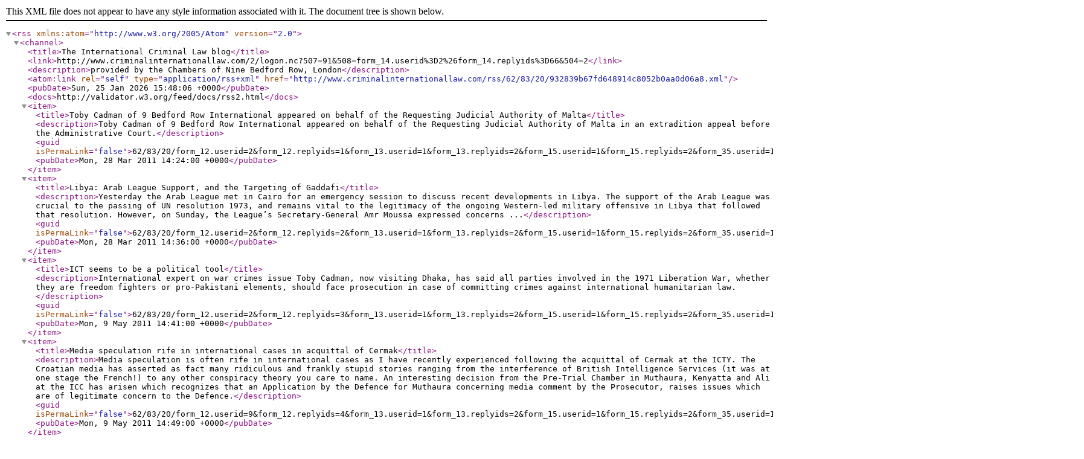

--- FILE ---
content_type: application/xml; Charset=utf-8
request_url: http://www.criminalinternationallaw.com/rss/62/83/20/932839b67fd648914c8052b0aa0d06a8.xml
body_size: 96006
content:
<?xml version="1.0" encoding="utf-8" standalone="no"?>
<rss version="2.0" xmlns:atom="http://www.w3.org/2005/Atom"><channel><title>The International Criminal Law blog</title><link>http://www.criminalinternationallaw.com/2/logon.nc?507=91&amp;508=form_14.userid%3D2%26form_14.replyids%3D66&amp;504=2</link><description>provided by the Chambers of Nine Bedford Row, London</description><atom:link rel="self" type="application/rss+xml" href="http://www.criminalinternationallaw.com/rss/62/83/20/932839b67fd648914c8052b0aa0d06a8.xml"/><pubDate>Sun, 25 Jan 2026 15:48:06 +0000</pubDate><docs>http://validator.w3.org/feed/docs/rss2.html</docs><item><title>Toby Cadman of 9 Bedford Row International appeared on behalf of the Requesting Judicial Authority of Malta</title><description>Toby Cadman of 9 Bedford Row International appeared on behalf of the Requesting Judicial Authority of Malta in an extradition appeal before the Administrative Court.</description><guid isPermaLink="false">62/83/20/form_12.userid=2&amp;form_12.replyids=1&amp;form_13.userid=1&amp;form_13.replyids=2&amp;form_15.userid=1&amp;form_15.replyids=2&amp;form_35.userid=1&amp;form_35.replyids=1&amp;form_16.userid=1&amp;form_16.replyids=1</guid><pubDate>Mon, 28 Mar 2011 14:24:00 +0000</pubDate></item><item><title>Libya: Arab League Support, and the Targeting of Gaddafi</title><description>Yesterday the Arab League met in Cairo for an emergency session to discuss recent developments in Libya. The support of the Arab League was crucial to the passing of UN resolution 1973, and remains vital to the legitimacy of the ongoing Western-led military offensive in Libya that followed that resolution. However, on Sunday, the League’s Secretary-General Amr Moussa expressed concerns ...</description><guid isPermaLink="false">62/83/20/form_12.userid=2&amp;form_12.replyids=2&amp;form_13.userid=1&amp;form_13.replyids=2&amp;form_15.userid=1&amp;form_15.replyids=2&amp;form_35.userid=1&amp;form_35.replyids=1&amp;form_16.userid=1&amp;form_16.replyids=1</guid><pubDate>Mon, 28 Mar 2011 14:36:00 +0000</pubDate></item><item><title>ICT seems to be a political tool</title><description>International expert on war crimes issue Toby Cadman, now visiting Dhaka, has said all parties involved in the 1971 Liberation War, whether they are freedom fighters or pro-Pakistani elements, should face prosecution in case of committing crimes against international humanitarian law.</description><guid isPermaLink="false">62/83/20/form_12.userid=2&amp;form_12.replyids=3&amp;form_13.userid=1&amp;form_13.replyids=2&amp;form_15.userid=1&amp;form_15.replyids=2&amp;form_35.userid=1&amp;form_35.replyids=1&amp;form_16.userid=1&amp;form_16.replyids=1</guid><pubDate>Mon, 9 May 2011 14:41:00 +0000</pubDate></item><item><title>Media speculation rife in international cases in acquittal of Cermak</title><description>Media speculation is often rife in international cases as I have recently experienced following the acquittal of Cermak at the ICTY.  The Croatian media has asserted as fact many ridiculous and frankly stupid stories ranging from the interference of British Intelligence Services (it was at one stage the French!) to any other conspiracy theory you care to name. An interesting decision from the Pre-Trial Chamber in Muthaura, Kenyatta and Ali at the ICC has arisen which recognizes that an Application by the Defence for Muthaura concerning media comment by the Prosecutor, raises issues which are of legitimate concern to the Defence.</description><guid isPermaLink="false">62/83/20/form_12.userid=9&amp;form_12.replyids=4&amp;form_13.userid=1&amp;form_13.replyids=2&amp;form_15.userid=1&amp;form_15.replyids=2&amp;form_35.userid=1&amp;form_35.replyids=1&amp;form_16.userid=1&amp;form_16.replyids=1</guid><pubDate>Mon, 9 May 2011 14:49:00 +0000</pubDate></item><item><title>Ratko Mladic makes his first appearance at the ITCY</title><description>On 3 June 2011, Ratko Mladic, the former commander of the Bosnian Serb army, made his first appearance at the International Criminal Tribunal for the Former Yugoslavia. It is alleged that Mladic, who has been charged with genocide, crimes against humanity and violations of the laws and customs of war, is responsible for the massacre of thousands of Muslim boys and men in Srebrenica in 1995.</description><guid isPermaLink="false">62/83/20/form_12.userid=2&amp;form_12.replyids=5&amp;form_13.userid=1&amp;form_13.replyids=2&amp;form_15.userid=1&amp;form_15.replyids=2&amp;form_35.userid=1&amp;form_35.replyids=1&amp;form_16.userid=1&amp;form_16.replyids=1</guid><pubDate>Thu, 9 Jun 2011 14:55:00 +0000</pubDate></item><item><title>ICC Issues Arrest Warrants in Libya Situation</title><description>The Pre-Trial Chamber (PTC) of the International Criminal Court (ICC) has today issued warrants of arrest for Muammar Mohammed Abu Minyar Gaddafi, Saif Al-Islam Gaddafi and Abdullah Al-Senussi for crimes against humanity allegedly carried out across Libya.</description><guid isPermaLink="false">62/83/20/form_12.userid=2&amp;form_12.replyids=6&amp;form_13.userid=1&amp;form_13.replyids=2&amp;form_15.userid=1&amp;form_15.replyids=2&amp;form_35.userid=1&amp;form_35.replyids=1&amp;form_16.userid=1&amp;form_16.replyids=1</guid><pubDate>Mon, 27 Jun 2011 14:58:00 +0000</pubDate></item><item><title>Electing the ICC’s Next Prosecutor: The Criteria</title><description>The term of the ICC’s first Prosecutor, Luis Moreno-Ocampo, is slowly, albeit dramatically, drawing to a close. In December 2011 the members of ICC’s Assembly of State Parties will convene to choose the Court’s next Prosecutor. He or she will officially replace Moreno-Ocampo in June 2012. Every member-state of the Court will have one vote in deciding the ICC’s second prosecutor. In early February, the ICC set up a search committee to identify some potential candidates.</description><guid isPermaLink="false">62/83/20/form_12.userid=2&amp;form_12.replyids=7&amp;form_13.userid=1&amp;form_13.replyids=2&amp;form_15.userid=1&amp;form_15.replyids=2&amp;form_35.userid=1&amp;form_35.replyids=1&amp;form_16.userid=1&amp;form_16.replyids=1</guid><pubDate>Fri, 1 Jul 2011 15:00:00 +0000</pubDate></item><item><title>Cambodia: Bringing the Surviving Leaders of the Khmer Rouge to Justice</title><description>Four of the most senior Khmer Rouge leaders deemed ‘most responsible’ for the deaths of 1.7 million people have gone on trial at the Extraordinary Chambers in the Courts of Cambodia.</description><guid isPermaLink="false">62/83/20/form_12.userid=2&amp;form_12.replyids=8&amp;form_13.userid=1&amp;form_13.replyids=2&amp;form_15.userid=1&amp;form_15.replyids=2&amp;form_35.userid=1&amp;form_35.replyids=1&amp;form_16.userid=1&amp;form_16.replyids=1</guid><pubDate>Fri, 1 Jul 2011 15:23:00 +0000</pubDate></item><item><title>Interrogations in 'Safe Home'</title><description>By now, we all must have heard about the War Crime Tribunal in Bangladesh that is formed to put war criminals of 1971 into trial. The whole nation had been waiting for the trial to begin for almost 40 years and to everyone’s comfort, current Awami League led Government initiated the process. The comfort soon turned out be a disgust as the whole nation experienced various national and international expatriate and war crime specialist started to question the process of the trial. The latest addition to the debate was the ‘Safe Home’ issue, which, according to the lawyer of the accused is intended to torture the accused.</description><guid isPermaLink="false">62/83/20/form_12.userid=2&amp;form_12.replyids=9&amp;form_13.userid=1&amp;form_13.replyids=2&amp;form_15.userid=1&amp;form_15.replyids=2&amp;form_35.userid=1&amp;form_35.replyids=1&amp;form_16.userid=1&amp;form_16.replyids=1</guid><pubDate>Mon, 4 Jul 2011 15:26:00 +0000</pubDate></item><item><title>International Crime Conference, 1 October 2011 - Sergei Magnitsky</title><description>The tragic death of Sergei Magnitsky who was falsely accused by Russian Police and held in custody by Russian Judges for no good reason as being a suspect in a crime the Police had in fact committed in a conspiracy with the Russian Tax authorities, is to be covered in one of the sessions at the 9 Bedford Row International Conference on 1 October 2011. The police who committed the crime of which Magnitsky complained were appointed to investigate the case against them!</description><guid isPermaLink="false">62/83/20/form_12.userid=9&amp;form_12.replyids=10&amp;form_13.userid=1&amp;form_13.replyids=2&amp;form_15.userid=1&amp;form_15.replyids=2&amp;form_35.userid=1&amp;form_35.replyids=1&amp;form_16.userid=1&amp;form_16.replyids=1</guid><pubDate>Wed, 6 Jul 2011 15:28:00 +0000</pubDate></item><item><title>9 Bedford Row International Annual Conference</title><description>The 9 Bedford Row International Annual Conference is on Saturday 1st October 2011 in London.
&lt;br /&gt;Steven Kay QC, John Cammegh, Gillian Higgins and Toby Cadman will be reviewing some of the cases and situations that the 9BRi international criminal law team have dealt with in the last year at the ICC, ICTY, STL and Bangladesh Courts.</description><guid isPermaLink="false">62/83/20/form_12.userid=9&amp;form_12.replyids=11&amp;form_13.userid=1&amp;form_13.replyids=2&amp;form_15.userid=1&amp;form_15.replyids=2&amp;form_35.userid=1&amp;form_35.replyids=1&amp;form_16.userid=1&amp;form_16.replyids=1</guid><pubDate>Wed, 6 Jul 2011 15:31:00 +0000</pubDate></item><item><title>Dutch Blamed for Srebrenica Deaths</title><description>Yesterday a court in the Netherlands ruled that the Dutch state was responsible for the deaths of three Bosniaks killed during the Srebrenica massacres. The court ordered the government to pay compensation to the dead men's relatives.</description><guid isPermaLink="false">62/83/20/form_12.userid=2&amp;form_12.replyids=12&amp;form_13.userid=1&amp;form_13.replyids=2&amp;form_15.userid=1&amp;form_15.replyids=2&amp;form_35.userid=1&amp;form_35.replyids=1&amp;form_16.userid=1&amp;form_16.replyids=1</guid><pubDate>Wed, 6 Jul 2011 15:33:00 +0000</pubDate></item><item><title>Human Rights Watch: ICT Amendments Fail to Meet International Fair Trial Standards</title><description>In a statement released on Tuesday, Human Rights Watch recognised that the recent amendments to the rules of procedure for the Bangladesh International Crimes Tribunal (ICT) fail to bring the tribunal in line with international fair trial standards.</description><guid isPermaLink="false">62/83/20/form_12.userid=2&amp;form_12.replyids=13&amp;form_13.userid=1&amp;form_13.replyids=2&amp;form_15.userid=1&amp;form_15.replyids=2&amp;form_35.userid=1&amp;form_35.replyids=1&amp;form_16.userid=1&amp;form_16.replyids=1</guid><pubDate>Thu, 14 Jul 2011 15:37:00 +0000</pubDate></item><item><title>Steven Kay QC has been asked with Eeva Heikkila to represent the Mothers of Beslan against the State</title><description>Steven Kay QC has been asked with Eeva Heikkila to represent the Mothers of Beslan against the State of Russia in their action at the European Court of Human Rights for damages as a result of the large number of deaths of school children in the assault by Russian forces against terrorists who had taken the school in Beslan</description><guid isPermaLink="false">62/83/20/form_12.userid=9&amp;form_12.replyids=14&amp;form_13.userid=1&amp;form_13.replyids=2&amp;form_15.userid=1&amp;form_15.replyids=2&amp;form_35.userid=1&amp;form_35.replyids=1&amp;form_16.userid=1&amp;form_16.replyids=1</guid><pubDate>Fri, 22 Jul 2011 15:40:00 +0000</pubDate></item><item><title>Anders Behring Breivik to be charged with crimes against humanity?</title><description>Norwegian police are considering charging Anders Behring Breivik, the man who admitted killing 76 people in Friday's attacks in Norway with crimes against humanity, prosecutor Christian Hatlo has said.</description><guid isPermaLink="false">62/83/20/form_12.userid=2&amp;form_12.replyids=15&amp;form_13.userid=1&amp;form_13.replyids=2&amp;form_15.userid=1&amp;form_15.replyids=2&amp;form_35.userid=1&amp;form_35.replyids=1&amp;form_16.userid=1&amp;form_16.replyids=1</guid><pubDate>Tue, 26 Jul 2011 15:42:00 +0000</pubDate></item><item><title>Confirmation Hearings at the ICC - Paper Exercise or Substantial Contest?</title><description>An interesting Decision has been issued in the Ruto et al half of the Kenya case at the ICC. The Pre-Trial Chamber has restricted viva voce defence witnesses for the Confirmation Hearing to only two for each suspect.</description><guid isPermaLink="false">62/83/20/form_12.userid=2&amp;form_12.replyids=16&amp;form_13.userid=1&amp;form_13.replyids=2&amp;form_15.userid=1&amp;form_15.replyids=2&amp;form_35.userid=1&amp;form_35.replyids=1&amp;form_16.userid=1&amp;form_16.replyids=1</guid><pubDate>Mon, 1 Aug 2011 15:45:00 +0000</pubDate></item><item><title>Goran Hadzic’s First Appearance at The Hague</title><description>Goran Hadzic, the last remaining fugitive of the 161 suspected persons indicted by the International Tribunal for the former Yugoslavia (ICTY), made his initial appearance before Judge Kwon O-gon on Monday 25 July 2011. At the hearing, Hadzic declined to enter a plea and waived reading of the 14-count indictment. In accordance with the rules of the ICTY, he has been allowed 30 days to reflect on the contents of the indictment prior to entering a plea.</description><guid isPermaLink="false">62/83/20/form_12.userid=2&amp;form_12.replyids=17&amp;form_13.userid=1&amp;form_13.replyids=2&amp;form_15.userid=1&amp;form_15.replyids=2&amp;form_35.userid=1&amp;form_35.replyids=1&amp;form_16.userid=1&amp;form_16.replyids=1</guid><pubDate>Wed, 27 Jul 2011 16:04:00 +0000</pubDate></item><item><title>Lord Avebury Confronts Law Minister Over Bangladesh War Crimes Tribunal</title><description>Statement by Lord Avebury, Chairman of the International Bangaldesh Foundation and Co-Chair of the Chittagong Hill Tracts Commission.</description><guid isPermaLink="false">62/83/20/form_12.userid=9&amp;form_12.replyids=18&amp;form_13.userid=1&amp;form_13.replyids=2&amp;form_15.userid=1&amp;form_15.replyids=2&amp;form_35.userid=1&amp;form_35.replyids=1&amp;form_16.userid=1&amp;form_16.replyids=1</guid><pubDate>Thu, 28 Jul 2011 16:07:00 +0000</pubDate></item><item><title>4 Lebanese Named As Accused By Special Tribunal for Lebanon</title><description>In a surprise announcement by the STL today 4 Lebanese accused were named as those suspected of being involved in the assassination of ex Lebanese Premier Rafik Hariri and/or related terrorist explosions.</description><guid isPermaLink="false">62/83/20/form_12.userid=2&amp;form_12.replyids=19&amp;form_13.userid=1&amp;form_13.replyids=2&amp;form_15.userid=1&amp;form_15.replyids=2&amp;form_35.userid=1&amp;form_35.replyids=1&amp;form_16.userid=1&amp;form_16.replyids=1</guid><pubDate>Fri, 29 Jul 2011 16:10:00 +0000</pubDate></item><item><title>Lebanon: UK Tribunal identifies names of four men accused of Hariri murder</title><description>The press release for the 4 terrorist suspects in the Hariri assassination reveals that the confidentiality has been lifted in case any member of the public should see them and recognise them.</description><guid isPermaLink="false">62/83/20/form_12.userid=9&amp;form_12.replyids=20&amp;form_13.userid=1&amp;form_13.replyids=2&amp;form_15.userid=1&amp;form_15.replyids=2&amp;form_35.userid=1&amp;form_35.replyids=1&amp;form_16.userid=1&amp;form_16.replyids=1</guid><pubDate>Sat, 30 Jul 2011 16:12:00 +0000</pubDate></item><item><title>International Seminar on Independence of Judiciary and the Criminal Justice System of Bangladesh</title><description>Toby Cadman will be speaking at the International Seminar on Independence of Judiciary and the Criminal Justice System of Bangladesh to be held on 5th August 2011 at Hotel Purbani, Dhaka.</description><guid isPermaLink="false">62/83/20/form_12.userid=2&amp;form_12.replyids=21&amp;form_13.userid=1&amp;form_13.replyids=2&amp;form_15.userid=1&amp;form_15.replyids=2&amp;form_35.userid=1&amp;form_35.replyids=1&amp;form_16.userid=1&amp;form_16.replyids=1</guid><pubDate>Sun, 31 Jul 2011 16:15:00 +0000</pubDate></item><item><title>"The Bangladesh War Crimes Tribunal: Justice or Betrayal?"</title><description>John Cammegh has been invited to speak to an inter-collegiate audience at St Antony's College, Oxford in October 2011 on 'The Bangladesh War Crimes Tribunal: Justice or Betrayal?'.</description><guid isPermaLink="false">62/83/20/form_12.userid=2&amp;form_12.replyids=22&amp;form_13.userid=1&amp;form_13.replyids=2&amp;form_15.userid=1&amp;form_15.replyids=2&amp;form_35.userid=1&amp;form_35.replyids=1&amp;form_16.userid=1&amp;form_16.replyids=1</guid><pubDate>Sun, 31 Jul 2011 16:17:00 +0000</pubDate></item><item><title>John Cammegh addresses the American Society of International Law on the Bangladesh ICT</title><description>John Cammegh addresses the American Society of International Law on the Bangladesh International CrimesTribunal.</description><guid isPermaLink="false">62/83/20/form_12.userid=2&amp;form_12.replyids=23&amp;form_13.userid=1&amp;form_13.replyids=2&amp;form_15.userid=1&amp;form_15.replyids=2&amp;form_35.userid=1&amp;form_35.replyids=1&amp;form_16.userid=1&amp;form_16.replyids=1</guid><pubDate>Sun, 31 Jul 2011 16:20:00 +0000</pubDate></item><item><title>Syria: Is Now the Right Time for Bashar al-Assad to Face Justice?</title><description>The use of lethal force to disperse demonstrations is within a government’s prerogative and is not an international crime. But months of a persistent and brutal crackdown, the likes of which are occurring in Syria, which, according to US Secretary of State Hillary Clinton, has left some 2,000 people dead since anti-government protests began in March, does amount to a crime against humanity. This is contrary to Article 7 of the ICC Treaty, if multiple acts of murder or persecution are committed, pursuant to state policy, “as part of a widespread or systematic attack against any civilian population.” The deliberate decision to use tanks, machine guns, and snipers against unarmed crowds repeatedly over the last few months is clear evidence of exactly such a crime. But the question remains - is now the time for the Security Council to refer Bashar al-Assad and certain members of his family to the International Criminal Court?</description><guid isPermaLink="false">62/83/20/form_12.userid=2&amp;form_12.replyids=24&amp;form_13.userid=1&amp;form_13.replyids=2&amp;form_15.userid=1&amp;form_15.replyids=2&amp;form_35.userid=1&amp;form_35.replyids=1&amp;form_16.userid=1&amp;form_16.replyids=1</guid><pubDate>Mon, 8 Aug 2011 16:23:00 +0000</pubDate></item><item><title>The International Crimes Tribunal in Bangladesh</title><description>The International Crimes Tribunal in Bangladesh is attempting to obscure its accountability by refusing to provide written copies of its oral orders.</description><guid isPermaLink="false">62/83/20/form_12.userid=2&amp;form_12.replyids=25&amp;form_13.userid=1&amp;form_13.replyids=2&amp;form_15.userid=1&amp;form_15.replyids=2&amp;form_35.userid=1&amp;form_35.replyids=1&amp;form_16.userid=1&amp;form_16.replyids=1</guid><pubDate>Mon, 8 Aug 2011 16:26:00 +0000</pubDate></item><item><title>Senior Lawyer Visits Bangladesh War Crimes tribunal</title><description>A senior war crimes lawyer, is visiting the Bangladesh War Crimes Tribunal in Dakhar today. Nicholas Koumijan is an emissary of US War Crimes Ambassador Stephen Rapp and his visit is at time of mounting concern as to the nature and quality of this tribunal.</description><guid isPermaLink="false">62/83/20/form_12.userid=9&amp;form_12.replyids=26&amp;form_13.userid=1&amp;form_13.replyids=2&amp;form_15.userid=1&amp;form_15.replyids=2&amp;form_35.userid=1&amp;form_35.replyids=1&amp;form_16.userid=1&amp;form_16.replyids=1</guid><pubDate>Tue, 9 Aug 2011 16:28:00 +0000</pubDate></item><item><title>Professor William Schabas discussed with Steven Kay QC and Toby Cadman at the Salzburg Summer School</title><description>Professor William Schabas discussed with Steven Kay QC and Toby Cadman at the Salzburg Summer School International Criminal Law Conference the point relating to the issue of ‘state or organisational policy" in the Kenya case at the ICC.</description><guid isPermaLink="false">62/83/20/form_12.userid=2&amp;form_12.replyids=27&amp;form_13.userid=1&amp;form_13.replyids=2&amp;form_15.userid=1&amp;form_15.replyids=2&amp;form_35.userid=1&amp;form_35.replyids=1&amp;form_16.userid=1&amp;form_16.replyids=1</guid><pubDate>Mon, 15 Aug 2011 16:32:00 +0000</pubDate></item><item><title>Syria and the International Criminal Court</title><description>The steps being taken in the UN and ICC to take international legal measures against Syria were predictable.
&lt;br /&gt;Syria was warned that the recent outbreaks of violence would be an opportunity for those opposed to its government to make moves to destabilise its regime and prosecute its leadership.
&lt;br /&gt;</description><guid isPermaLink="false">62/83/20/form_12.userid=9&amp;form_12.replyids=28&amp;form_13.userid=1&amp;form_13.replyids=2&amp;form_15.userid=1&amp;form_15.replyids=2&amp;form_35.userid=1&amp;form_35.replyids=1&amp;form_16.userid=1&amp;form_16.replyids=1</guid><pubDate>Sun, 21 Aug 2011 18:09:00 +0000</pubDate></item><item><title>ICC Prosecutor seeks to narrow Nature and Scope of the Confirmation Hearing</title><description>In this blog a few weeks ago I mentioned the paper exercise which seemed to be emerging as a practice of the Prosecution at the ICC, to reduce the effectiveness in the process of the Confirmation Hearing.
&lt;br /&gt;It seems my concerns have been realised in the Kenya 1 case where the Prosecutor has filed a motion containing observations to restrict the nature and scope of the Confirmation hearing.</description><guid isPermaLink="false">62/83/20/form_12.userid=9&amp;form_12.replyids=29&amp;form_13.userid=1&amp;form_13.replyids=2&amp;form_15.userid=1&amp;form_15.replyids=2&amp;form_35.userid=1&amp;form_35.replyids=1&amp;form_16.userid=1&amp;form_16.replyids=1</guid><pubDate>Thu, 8 Sep 2011 18:11:00 +0000</pubDate></item><item><title>The STL President, Judge Antonio Cassese process to initiate trials in absentia</title><description>The STL President, Judge Cassese, convenes the Trial Chamber for the first time</description><guid isPermaLink="false">62/83/20/form_12.userid=2&amp;form_12.replyids=30&amp;form_13.userid=1&amp;form_13.replyids=2&amp;form_15.userid=1&amp;form_15.replyids=2&amp;form_35.userid=1&amp;form_35.replyids=1&amp;form_16.userid=1&amp;form_16.replyids=1</guid><pubDate>Fri, 9 Sep 2011 18:15:00 +0000</pubDate></item><item><title>The Confirmation Hearing in Kenya 2 is to start on 21 September 2011</title><description>The Confirmation Hearing in Kenya 2 is to start at the ICC in The Hague on 21 September 2011.</description><guid isPermaLink="false">62/83/20/form_12.userid=9&amp;form_12.replyids=31&amp;form_13.userid=1&amp;form_13.replyids=2&amp;form_15.userid=1&amp;form_15.replyids=2&amp;form_35.userid=1&amp;form_35.replyids=1&amp;form_16.userid=1&amp;form_16.replyids=1</guid><pubDate>Tue, 13 Sep 2011 18:16:00 +0000</pubDate></item><item><title>Momcilo Perisic Convicted for Crimes in Bosnia and Herzegovina and Croatia</title><description>The International Criminal Tribunal for the Former Yugoslavia (ICTY) has convicted Momcilo Perišic, former Chief of General Staff of the Yugoslav Army from August 1993 to November 1998, for war crimes and crimes against humanity committed in Bosnia and Herzegovina and Croatia and sentenced him to 27 years’ imprisonment.</description><guid isPermaLink="false">62/83/20/form_12.userid=2&amp;form_12.replyids=32&amp;form_13.userid=1&amp;form_13.replyids=2&amp;form_15.userid=1&amp;form_15.replyids=2&amp;form_35.userid=1&amp;form_35.replyids=1&amp;form_16.userid=1&amp;form_16.replyids=1</guid><pubDate>Wed, 14 Sep 2011 18:18:00 +0000</pubDate></item><item><title>Steven Kay QC to address The European Parliament Human Rights Committee for the Voice of Beslan</title><description>Steven Kay QC the lawyer representing Voice of Beslan in front of the European Court of Human Rights, where they have filed a lawsuit concerning the government's investigation of the attack, will update members on the court case.</description><guid isPermaLink="false">62/83/20/form_12.userid=9&amp;form_12.replyids=33&amp;form_13.userid=1&amp;form_13.replyids=2&amp;form_15.userid=1&amp;form_15.replyids=2&amp;form_35.userid=1&amp;form_35.replyids=1&amp;form_16.userid=1&amp;form_16.replyids=1</guid><pubDate>Wed, 14 Sep 2011 18:22:00 +0000</pubDate></item><item><title>Steven Kay QC at Sri Lankan Lawyers Association Conference</title><description>Steven Kay QC will be presenting a speech upon the principles of complementarity at the ICC for the Sri Lankan Lawyers Association Conference on “Challenges to Reconciliation”</description><guid isPermaLink="false">62/83/20/form_12.userid=9&amp;form_12.replyids=34&amp;form_13.userid=1&amp;form_13.replyids=2&amp;form_15.userid=1&amp;form_15.replyids=2&amp;form_35.userid=1&amp;form_35.replyids=1&amp;form_16.userid=1&amp;form_16.replyids=1</guid><pubDate>Tue, 20 Sep 2011 18:24:00 +0000</pubDate></item><item><title>Steven Kay QC and Gillian Higgins file challenge to the jurisdiction in ICC Kenya case</title><description>The legal argument contesting jurisdiction at the ICC in the Kenya case has been filed by Steven Kay QC and Gillian Higgins of the ICLB and 9 Bedford Row International as counsel acting for Deputy Prime Minister Uhuru Kenyatta.</description><guid isPermaLink="false">62/83/20/form_12.userid=9&amp;form_12.replyids=35&amp;form_13.userid=1&amp;form_13.replyids=2&amp;form_15.userid=1&amp;form_15.replyids=2&amp;form_35.userid=1&amp;form_35.replyids=1&amp;form_16.userid=1&amp;form_16.replyids=1</guid><pubDate>Tue, 20 Sep 2011 18:26:00 +0000</pubDate></item><item><title>Steven Kay QC ICC opening statement in the confirmation hearing of Uhuru Kenyatta</title><description>Video of opening statement in ICC confirmation hearing.</description><guid isPermaLink="false">62/83/20/form_12.userid=9&amp;form_12.replyids=36&amp;form_13.userid=1&amp;form_13.replyids=2&amp;form_15.userid=1&amp;form_15.replyids=2&amp;form_35.userid=1&amp;form_35.replyids=1&amp;form_16.userid=1&amp;form_16.replyids=1</guid><pubDate>Sun, 25 Sep 2011 18:27:00 +0000</pubDate></item><item><title>Sergei Magnitsky’s mother demands justice against Russian authorities</title><description>Sergei Magnitsky's mother demands justice for the death of her son.
&lt;br /&gt;Bill Browder, CEO of Hermitage, will be speaking later this year at the 9 BRi conference and will tell the audience the chilling details of the death of this courageous lawyer at the hands of the Russian authorities</description><guid isPermaLink="false">62/83/20/form_12.userid=9&amp;form_12.replyids=37&amp;form_13.userid=1&amp;form_13.replyids=2&amp;form_15.userid=1&amp;form_15.replyids=2&amp;form_35.userid=1&amp;form_35.replyids=1&amp;form_16.userid=1&amp;form_16.replyids=1</guid><pubDate>Tue, 27 Sep 2011 18:31:00 +0000</pubDate></item><item><title>John Traversi visit to Mexico to investigate human rights abuses</title><description>John Traversi returns from a visit to Mexico where he formed part of a Bar Human Rights Committee delegation, investigating reported abuses of human rights in that country.</description><guid isPermaLink="false">62/83/20/form_12.userid=2&amp;form_12.replyids=38&amp;form_13.userid=1&amp;form_13.replyids=2&amp;form_15.userid=1&amp;form_15.replyids=2&amp;form_35.userid=1&amp;form_35.replyids=1&amp;form_16.userid=1&amp;form_16.replyids=1</guid><pubDate>Tue, 27 Sep 2011 18:32:00 +0000</pubDate></item><item><title>Bangladesh War Crimes Tribunal first day of charging process</title><description>The first day of the process known as framing of the charges at the Bangladesh War Crimes tribunal has ended in the Sayedee case.</description><guid isPermaLink="false">62/83/20/form_12.userid=9&amp;form_12.replyids=39&amp;form_13.userid=1&amp;form_13.replyids=2&amp;form_15.userid=1&amp;form_15.replyids=2&amp;form_35.userid=1&amp;form_35.replyids=1&amp;form_16.userid=1&amp;form_16.replyids=1</guid><pubDate>Wed, 28 Sep 2011 18:33:00 +0000</pubDate></item><item><title>Toby Cadman presents a statement on behalf of the Syrian Emergency Task Force and Syrian Revolution</title><description>Toby Cadman presents a statement on behalf of the Syrian Emergency Task Force and Syrian Revolution General Commission to the world's media in Washington, D.C.</description><guid isPermaLink="false">62/83/20/form_12.userid=2&amp;form_12.replyids=40&amp;form_13.userid=1&amp;form_13.replyids=2&amp;form_15.userid=1&amp;form_15.replyids=2&amp;form_35.userid=1&amp;form_35.replyids=1&amp;form_16.userid=1&amp;form_16.replyids=1</guid><pubDate>Wed, 28 Sep 2011 18:36:00 +0000</pubDate></item><item><title>International Crisis Group - Policy Briefing or Legal interference?</title><description>The International Crisis Group working out of Nairobi and Brussels has produced a report on the Kenya proceedings just before the ICC Pre-Trial Chamber II is due to return its decision on the confirmation of charges hearing. I can not let it pass without criticism but read it for yourselves.</description><guid isPermaLink="false">62/83/20/form_12.userid=9&amp;form_12.replyids=41&amp;form_13.userid=1&amp;form_13.replyids=2&amp;form_15.userid=1&amp;form_15.replyids=2&amp;form_35.userid=1&amp;form_35.replyids=1&amp;form_16.userid=1&amp;form_16.replyids=1</guid><pubDate>Fri, 30 Sep 2011 18:37:00 +0000</pubDate></item><item><title>9BRi Annual Conference on International Criminal Law</title><description>The 9 Bedford Row International Annual Conference has been rescheduled for 19 November 2011.</description><guid isPermaLink="false">62/83/20/form_12.userid=2&amp;form_12.replyids=42&amp;form_13.userid=1&amp;form_13.replyids=2&amp;form_15.userid=1&amp;form_15.replyids=2&amp;form_35.userid=1&amp;form_35.replyids=1&amp;form_16.userid=1&amp;form_16.replyids=1</guid><pubDate>Thu, 13 Oct 2011 18:39:00 +0000</pubDate></item><item><title>John Cammegh to Deliver Address to St Anthony’s College Oxford on Bangladesh ICT</title><description>On Tuesday 18 October, John Cammegh of 9BRi is to appear at St Anthony's College, Oxford, to deliver an address on the Bangladesh War Crimes Tribunal (the “Tribunal”) and international law in South Asia.</description><guid isPermaLink="false">62/83/20/form_12.userid=2&amp;form_12.replyids=43&amp;form_13.userid=1&amp;form_13.replyids=2&amp;form_15.userid=1&amp;form_15.replyids=2&amp;form_35.userid=1&amp;form_35.replyids=1&amp;form_16.userid=1&amp;form_16.replyids=1</guid><pubDate>Fri, 14 Oct 2011 18:41:00 +0000</pubDate></item><item><title>The Bangladesh ICT - Public Statement by the Defence</title><description>The International Crimes Tribunal Bangladesh: International Standards and Fundamental Freedoms
&lt;br /&gt;
&lt;br /&gt;Public Statement by the Defence Team</description><guid isPermaLink="false">62/83/20/form_12.userid=2&amp;form_12.replyids=44&amp;form_13.userid=1&amp;form_13.replyids=2&amp;form_15.userid=1&amp;form_15.replyids=2&amp;form_35.userid=1&amp;form_35.replyids=1&amp;form_16.userid=1&amp;form_16.replyids=1</guid><pubDate>Mon, 17 Oct 2011 18:44:00 +0000</pubDate></item><item><title>The Death of Gaddafi</title><description>Colonel Muammar Gaddafi, who was killed in Sirte yesterday by rebel Libyan forces, will now join Saddam Hussein, Ben Ali of Tunisia and Egypt's Hosni Mubarak as another fallen dictator of the 1960s generation. A number remain, including Syria’s Bashar al-Assad in Syria.</description><guid isPermaLink="false">62/83/20/form_12.userid=2&amp;form_12.replyids=45&amp;form_13.userid=1&amp;form_13.replyids=2&amp;form_15.userid=1&amp;form_15.replyids=2&amp;form_35.userid=1&amp;form_35.replyids=1&amp;form_16.userid=1&amp;form_16.replyids=1</guid><pubDate>Fri, 21 Oct 2011 18:47:00 +0000</pubDate></item><item><title>David Young appointed counsel in case at Lebanon Tribunal</title><description>On the 26th October 2011 the Head of the Defence Office at the Special Tribunal for the Lebanon appointed David Young, as lead Counsel to defend Assad Hassan SABRA, one of the four accused in the Rafik Hariri assassination case.</description><guid isPermaLink="false">62/83/20/form_12.userid=2&amp;form_12.replyids=46&amp;form_13.userid=1&amp;form_13.replyids=2&amp;form_15.userid=1&amp;form_15.replyids=2&amp;form_35.userid=1&amp;form_35.replyids=1&amp;form_16.userid=1&amp;form_16.replyids=1</guid><pubDate>Fri, 28 Oct 2011 18:49:00 +0000</pubDate></item><item><title>ICLB Receives Lexis Nexis Blog of the Year Nomination</title><description>The International Criminal Law Bureau has been nominated for the Lexis Nexis Top International &amp;amp; Foreign Law Blog of the Year.</description><guid isPermaLink="false">62/83/20/form_12.userid=2&amp;form_12.replyids=47&amp;form_13.userid=1&amp;form_13.replyids=2&amp;form_15.userid=1&amp;form_15.replyids=2&amp;form_35.userid=1&amp;form_35.replyids=1&amp;form_16.userid=1&amp;form_16.replyids=1</guid><pubDate>Wed, 2 Nov 2011 18:51:00 +0000</pubDate></item><item><title>Human Rights Watch Concern At Bangladesh War Crimes Tribunal Intimidation</title><description>Human Rights Watch has raised concerns over intimidation of the Defence that has been taking place at the Bangladesh War Crimes Tribunal. The lack of protection measures for Defence witnesses is apparent as this Tribunal which has been structured to be skewed against the Defence.</description><guid isPermaLink="false">62/83/20/form_12.userid=2&amp;form_12.replyids=48&amp;form_13.userid=1&amp;form_13.replyids=2&amp;form_15.userid=1&amp;form_15.replyids=2&amp;form_35.userid=1&amp;form_35.replyids=1&amp;form_16.userid=1&amp;form_16.replyids=1</guid><pubDate>Mon, 7 Nov 2011 18:52:00 +0000</pubDate></item><item><title>The Arab Spring and Attempts to Re-imagine Sovereignty</title><description>A guest blog by Richard Cashman</description><guid isPermaLink="false">62/83/20/form_12.userid=2&amp;form_12.replyids=49&amp;form_13.userid=1&amp;form_13.replyids=2&amp;form_15.userid=1&amp;form_15.replyids=2&amp;form_35.userid=1&amp;form_35.replyids=1&amp;form_16.userid=1&amp;form_16.replyids=1</guid><pubDate>Mon, 7 Nov 2011 18:53:00 +0000</pubDate></item><item><title>Toby Cadman Interviewed by Al Jazeera on Syrian Crisis</title><description>Al Jazeera interview with Toby Cadman of 9 Bedford Row International on the current crisis in Syria</description><guid isPermaLink="false">62/83/20/form_12.userid=2&amp;form_12.replyids=50&amp;form_13.userid=1&amp;form_13.replyids=2&amp;form_15.userid=1&amp;form_15.replyids=2&amp;form_35.userid=1&amp;form_35.replyids=1&amp;form_16.userid=1&amp;form_16.replyids=1</guid><pubDate>Wed, 9 Nov 2011 18:55:00 +0000</pubDate></item><item><title>The Bangladesh War Crimes Tribunal: Reconciliation or Revenge?</title><description>The steady development of international criminal law and of war crimes tribunals in particular over the past 20 years has owed much to the maxim ‘No Peace Without Justice’. But there can be no peace without a winner; and in the aftermath it is the winner who gets to dispense the justice and write the history. All too frequently, the international judicial process has drawn accusations of providing a means of revenge rather than reconciliation.</description><guid isPermaLink="false">62/83/20/form_12.userid=2&amp;form_12.replyids=51&amp;form_13.userid=1&amp;form_13.replyids=2&amp;form_15.userid=1&amp;form_15.replyids=2&amp;form_35.userid=1&amp;form_35.replyids=1&amp;form_16.userid=1&amp;form_16.replyids=1</guid><pubDate>Thu, 10 Nov 2011 18:56:00 +0000</pubDate></item><item><title>In Bangladesh: Reconciliation or Revenge?</title><description>Over the last 20 years, international criminal justice has developed rapidly, and most people see this as a change for the better. Thanks to the labors, however imperfect, of the International Criminal Court in The Hague, and of ad-hoc tribunals from Sierra Leone to Cambodia, it has been established that politicians and warlords who commit terrible crimes against the vulnerable can no longer count on impunity.
&lt;br /&gt;
&lt;br /&gt;But a trial now starting in Bangladesh risks making a mockery of that principle.
&lt;br /&gt;</description><guid isPermaLink="false">62/83/20/form_12.userid=2&amp;form_12.replyids=52&amp;form_13.userid=1&amp;form_13.replyids=2&amp;form_15.userid=1&amp;form_15.replyids=2&amp;form_35.userid=1&amp;form_35.replyids=1&amp;form_16.userid=1&amp;form_16.replyids=1</guid><pubDate>Thu, 17 Nov 2011 19:00:00 +0000</pubDate></item><item><title>Former Khmer Rouge Leader 'Unfit to Stand Trial'</title><description>On Thursday, the Extraordinary Chambers in the Courts of Cambodia (ECCC), declared that Ieng Thirith, the 78-year-old former minister of social affairs in the Khmer Rouge regime, was "not fit to stand trial” on the grounds of her dementia.</description><guid isPermaLink="false">62/83/20/form_12.userid=2&amp;form_12.replyids=53&amp;form_13.userid=1&amp;form_13.replyids=2&amp;form_15.userid=1&amp;form_15.replyids=2&amp;form_35.userid=1&amp;form_35.replyids=1&amp;form_16.userid=1&amp;form_16.replyids=1</guid><pubDate>Sat, 19 Nov 2011 19:01:00 +0000</pubDate></item><item><title>9 Bedford Row International Annual Conference – Materials</title><description>On 19 November, 9BRi held its annual conference on international law. The speakers addressed the audience on current topics in international law, including the ICC Confirmation of Charges Hearing in the case of Muthaura et al; the death and torture of Sergei Magnitsky; the International Crimes Tribunal, Bangladesh; and the Special Tribunal for Lebanon.</description><guid isPermaLink="false">62/83/20/form_12.userid=2&amp;form_12.replyids=54&amp;form_13.userid=1&amp;form_13.replyids=2&amp;form_15.userid=1&amp;form_15.replyids=2&amp;form_35.userid=1&amp;form_35.replyids=1&amp;form_16.userid=1&amp;form_16.replyids=1</guid><pubDate>Thu, 24 Nov 2011 19:03:00 +0000</pubDate></item><item><title>The Queen on the Application of Kolanowski v Circuit Court of Zielona Gora Poland</title><description>Toby Cadman of 9 Bedford Row International appeared on behalf of the Requesting Judicial Authority of Zielona Gora Poland in an extradition appeal before the Administrative Court</description><guid isPermaLink="false">62/83/20/form_12.userid=2&amp;form_12.replyids=55&amp;form_13.userid=1&amp;form_13.replyids=2&amp;form_15.userid=1&amp;form_15.replyids=2&amp;form_35.userid=1&amp;form_35.replyids=1&amp;form_16.userid=1&amp;form_16.replyids=1</guid><pubDate>Fri, 25 Nov 2011 19:06:00 +0000</pubDate></item><item><title>Access to the African Court on Human and Peoples’ Rights</title><description>Under Article 5(1) of the Protocol to the African Charter on Human and Peoples' Rights on the Establishment of an African Court on Human and Peoples' Rights (the “Protocol”), the following are entitled to submit cases to the ACHPR</description><guid isPermaLink="false">62/83/20/form_12.userid=2&amp;form_12.replyids=56&amp;form_13.userid=1&amp;form_13.replyids=2&amp;form_15.userid=1&amp;form_15.replyids=2&amp;form_35.userid=1&amp;form_35.replyids=1&amp;form_16.userid=1&amp;form_16.replyids=1</guid><pubDate>Wed, 30 Nov 2011 19:07:00 +0000</pubDate></item><item><title>Femi Falana v African Union - The African Court on Human and Peoples’ Rights</title><guid isPermaLink="false">62/83/20/form_12.userid=2&amp;form_12.replyids=57&amp;form_13.userid=1&amp;form_13.replyids=2&amp;form_15.userid=1&amp;form_15.replyids=2&amp;form_35.userid=1&amp;form_35.replyids=1&amp;form_16.userid=1&amp;form_16.replyids=1</guid><pubDate>Thu, 1 Dec 2011 19:09:00 +0000</pubDate></item><item><title>Soufiane Ababou v People’s Democratic Republic of Algeria, The ACHPR</title><description>On 20 February 2011, an application was received by the Registry of the African Court on Human and Peoples’ Rights (ACHPR) submitted by Mr Youssef Ababou who alleged that his son, Mr Soufiane Ababou, (the “Applicant”) had been forced to join the military in Algeria against his will. The details of the application as summarised by the ACHPR can be found here.</description><guid isPermaLink="false">62/83/20/form_12.userid=2&amp;form_12.replyids=58&amp;form_13.userid=1&amp;form_13.replyids=2&amp;form_15.userid=1&amp;form_15.replyids=2&amp;form_35.userid=1&amp;form_35.replyids=1&amp;form_16.userid=1&amp;form_16.replyids=1</guid><pubDate>Thu, 1 Dec 2011 21:00:00 +0000</pubDate></item><item><title>End of the argument? Some may beg to differ…</title><description>Writing in Foreign Policy Magazine last week, Gareth Evans, former Australian foreign minister and currently president emeritus of the International Crisis Group, declared the ‘end of the argument’ in the debate about stopping genocide and other state-committed atrocities.</description><guid isPermaLink="false">62/83/20/form_12.userid=2&amp;form_12.replyids=59&amp;form_13.userid=1&amp;form_13.replyids=2&amp;form_15.userid=1&amp;form_15.replyids=2&amp;form_35.userid=1&amp;form_35.replyids=1&amp;form_16.userid=1&amp;form_16.replyids=1</guid><pubDate>Sun, 4 Dec 2011 21:02:00 +0000</pubDate></item><item><title>“Africa’s Pinochet”, Hissène Habré and the first judgment of the African Court on Human and Peoples’</title><description>In a week where the UN Committee against Torture has called on Senegal to comply with its obligation to prosecute or extradite Chad’s exiled dictator, Hissène Habré (see here), in this post I take a look back at the first judgment of the African Court on Human and Peoples’ Rights (“ACHPR”), Yogogombaye v. Senegal, which concerned a petition filed by Michelot Yogogombaye calling for the dismissal of the charges pending in Senegal against Mr. Habré</description><guid isPermaLink="false">62/83/20/form_12.userid=2&amp;form_12.replyids=60&amp;form_13.userid=1&amp;form_13.replyids=2&amp;form_15.userid=1&amp;form_15.replyids=2&amp;form_35.userid=1&amp;form_35.replyids=1&amp;form_16.userid=1&amp;form_16.replyids=1</guid><pubDate>Mon, 5 Dec 2011 21:05:00 +0000</pubDate></item><item><title>New ARC Project Website Goes Live</title><description>ARC hopes to assist in developing a vibrant and meaningful practice before the Court for the benefit of all concerned.
&lt;br /&gt;</description><guid isPermaLink="false">62/83/20/form_12.userid=2&amp;form_12.replyids=61&amp;form_13.userid=1&amp;form_13.replyids=2&amp;form_15.userid=1&amp;form_15.replyids=2&amp;form_35.userid=1&amp;form_35.replyids=1&amp;form_16.userid=1&amp;form_16.replyids=1</guid><pubDate>Thu, 8 Dec 2011 21:08:00 +0000</pubDate></item><item><title>The Geopolitics of International Criminal Justice</title><description>‘The International Criminal Court is being used as an instrument to carry out regime change with a smoke screen of human rights protection’. This is an extract from the Russia Today article above about Western policy in Syria possibly igniting WWIII.</description><guid isPermaLink="false">62/83/20/form_12.userid=2&amp;form_12.replyids=62&amp;form_13.userid=1&amp;form_13.replyids=2&amp;form_15.userid=1&amp;form_15.replyids=2&amp;form_35.userid=1&amp;form_35.replyids=1&amp;form_16.userid=1&amp;form_16.replyids=1</guid><pubDate>Fri, 9 Dec 2011 21:10:00 +0000</pubDate></item><item><title>Gbagbo’s Case Dismissed for Lack of Jurisdiction</title><description>Last week, Laurent Gbagbo made history. He became the first former president to appear before the International Criminal Court (ICC), following the issuance of a sealed indictment on 23 November 2011.</description><guid isPermaLink="false">62/83/20/form_12.userid=2&amp;form_12.replyids=63&amp;form_13.userid=1&amp;form_13.replyids=2&amp;form_15.userid=1&amp;form_15.replyids=2&amp;form_35.userid=1&amp;form_35.replyids=1&amp;form_16.userid=1&amp;form_16.replyids=1</guid><pubDate>Tue, 13 Dec 2011 21:12:00 +0000</pubDate></item><item><title>Meet the ARC Team</title><description>Arc’s project director, Gillian Higgins, is being assisted by Barrie Sander, Ben Joyes, Marie O’Leary and Andrew Smith.</description><guid isPermaLink="false">62/83/20/form_12.userid=2&amp;form_12.replyids=64&amp;form_13.userid=1&amp;form_13.replyids=2&amp;form_15.userid=1&amp;form_15.replyids=2&amp;form_35.userid=1&amp;form_35.replyids=1&amp;form_16.userid=1&amp;form_16.replyids=1</guid><pubDate>Tue, 20 Dec 2011 21:23:00 +0000</pubDate></item><item><title>French Parliament Passes WWI Bill</title><description>The French parliament has passed a bill to criminalise denial of the mass killing of Armenians by Ottoman Turks during the First World War.
&lt;br /&gt;</description><guid isPermaLink="false">62/83/20/form_12.userid=2&amp;form_12.replyids=65&amp;form_13.userid=1&amp;form_13.replyids=2&amp;form_15.userid=1&amp;form_15.replyids=2&amp;form_35.userid=1&amp;form_35.replyids=1&amp;form_16.userid=1&amp;form_16.replyids=1</guid><pubDate>Thu, 22 Dec 2011 21:24:00 +0000</pubDate></item><item><title>Tanganyika Law Society et al &amp;amp; Reverend Christopher Mtikila v The United Republic of Tanzania</title><description>On 2 June 2011, the Tanganyika Law Society (“Tanganyika”) and the Legal and Human Rights Centre (the “LHRC”) submitted an application to the African Court on Human and Peoples’ Rights (“ACtHPR”).</description><guid isPermaLink="false">62/83/20/form_12.userid=2&amp;form_12.replyids=66&amp;form_13.userid=1&amp;form_13.replyids=2&amp;form_15.userid=1&amp;form_15.replyids=2&amp;form_35.userid=1&amp;form_35.replyids=1&amp;form_16.userid=1&amp;form_16.replyids=1</guid><pubDate>Sat, 24 Dec 2011 21:27:00 +0000</pubDate></item><item><title>Youssef Abadou v Kingdom of Morocco</title><description>On 18 May 2011, the African Court on Human and People’s Rights (“ACHPR”) received an application from Mr. Youssef Abadou brought against the Kingdom of Morocco</description><guid isPermaLink="false">62/83/20/form_12.userid=2&amp;form_12.replyids=67&amp;form_13.userid=1&amp;form_13.replyids=2&amp;form_15.userid=1&amp;form_15.replyids=2&amp;form_35.userid=1&amp;form_35.replyids=1&amp;form_16.userid=1&amp;form_16.replyids=1</guid><pubDate>Sat, 24 Dec 2011 21:29:00 +0000</pubDate></item><item><title>ICDL – Defence Counsel at the International Criminal Tribunals</title><description>ICDL Annual Meeting – "Defence Counsel at the International Criminal Tribunals".</description><guid isPermaLink="false">62/83/20/form_12.userid=2&amp;form_12.replyids=68&amp;form_13.userid=1&amp;form_13.replyids=2&amp;form_15.userid=1&amp;form_15.replyids=2&amp;form_35.userid=1&amp;form_35.replyids=1&amp;form_16.userid=1&amp;form_16.replyids=1</guid><pubDate>Wed, 4 Jan 2012 21:31:00 +0000</pubDate></item><item><title>The ACHPR Flexes its Muscles in respect of the Situation in Libya</title><description>In an unprecedented move, on 25 March 2011 the African Court on Human and Peoples’ Rights (the “ACtHPR”) ordered provisional measures against Libya in the case of the African Commission on Human and Peoples’ Rights v. Great Socialist People’s Libyan Arab Jamahiriya.</description><guid isPermaLink="false">62/83/20/form_12.userid=2&amp;form_12.replyids=69&amp;form_13.userid=1&amp;form_13.replyids=2&amp;form_15.userid=1&amp;form_15.replyids=2&amp;form_35.userid=1&amp;form_35.replyids=1&amp;form_16.userid=1&amp;form_16.replyids=1</guid><pubDate>Wed, 4 Jan 2012 21:34:00 +0000</pubDate></item><item><title>SOAS Panel Discussion: "Between Impunity and Show Trials"</title><description>On 3 February, in anticipation of the cases against Saif Gaddafi and Laurent Gbagbo, the School of Oriental and African Studies, University of London, presents a panel discussion with Jacques Verges, Martti Koskenniemi, Nabila Ramdani, Robert Murtfield and Polina Levina.</description><guid isPermaLink="false">62/83/20/form_12.userid=2&amp;form_12.replyids=70&amp;form_13.userid=1&amp;form_13.replyids=2&amp;form_15.userid=1&amp;form_15.replyids=2&amp;form_35.userid=1&amp;form_35.replyids=1&amp;form_16.userid=1&amp;form_16.replyids=1</guid><pubDate>Thu, 5 Jan 2012 21:36:00 +0000</pubDate></item><item><title>Managing Expectations: The African Court of Human and Peoples’ Rights and two failed applications</title><description>The applications by Urban Mkandawire and Prof Efoua Mbozo’o to the African Court on Human and Peoples’ Rights (ACtHPR) both concerned complaints by public servants regarding the termination of their employment contracts.</description><guid isPermaLink="false">62/83/20/form_12.userid=2&amp;form_12.replyids=71&amp;form_13.userid=1&amp;form_13.replyids=2&amp;form_15.userid=1&amp;form_15.replyids=2&amp;form_35.userid=1&amp;form_35.replyids=1&amp;form_16.userid=1&amp;form_16.replyids=1</guid><pubDate>Wed, 11 Jan 2012 21:37:00 +0000</pubDate></item><item><title>The Future of the ACtHPR</title><description>In July 2004, just months after the Protocol for the African Court on Human and Peoples’ Rights (ACtHPR) entered into force, the African Union initiated procedures to merge this court with its newly adopted African Court of Justice (ACJ). However, the Protocol and Statute of the combined court – adopted as the African Court of Justice and Human Rights (ACJHR) – cannot enter into force until 30 days after the deposit of the instrument of ratification by 15 Member States. To date only 3 of the 53 Member States have ratified the ‘merged court’ ACJHR Protocol. Meanwhile, the separate courts of the ACtHPR and the ACJ continue to develop slowly as individual entities.</description><guid isPermaLink="false">62/83/20/form_12.userid=2&amp;form_12.replyids=72&amp;form_13.userid=1&amp;form_13.replyids=2&amp;form_15.userid=1&amp;form_15.replyids=2&amp;form_35.userid=1&amp;form_35.replyids=1&amp;form_16.userid=1&amp;form_16.replyids=1</guid><pubDate>Wed, 11 Jan 2012 21:39:00 +0000</pubDate></item><item><title>The ACtHPR: Case Progression from the Commission to the Court</title><description>The Protocol to the African Charter on Human and Peoples’ Rights on the Establishment of an African Court of Human Peoples’ Rights (the “Protocol”) states that the attainment of the objectives of the African Charter on Human and Peoples' Rights (the “Charter”) requires the establishment of an African Court on Human and Peoples' Rights (the “Court”) to complement and reinforce the functions of the African Commission on Human and Peoples' Rights (the “Commission”).</description><guid isPermaLink="false">62/83/20/form_12.userid=2&amp;form_12.replyids=73&amp;form_13.userid=1&amp;form_13.replyids=2&amp;form_15.userid=1&amp;form_15.replyids=2&amp;form_35.userid=1&amp;form_35.replyids=1&amp;form_16.userid=1&amp;form_16.replyids=1</guid><pubDate>Wed, 11 Jan 2012 21:41:00 +0000</pubDate></item><item><title>Why Does Promotion of the African Court on Human and Peoples’ Rights Matter?</title><description>In the heart of Africa, the African Court of Human and Peoples’ rights sits in relative obscurity. Few know how to use it and it is in serious danger of being marginalised. At some point in the future, the court will be merged with the Court of Justice of the African Union, in order to form the permanent African Court of Justice and Human Rights</description><guid isPermaLink="false">62/83/20/form_12.userid=2&amp;form_12.replyids=74&amp;form_13.userid=1&amp;form_13.replyids=2&amp;form_15.userid=1&amp;form_15.replyids=2&amp;form_35.userid=1&amp;form_35.replyids=1&amp;form_16.userid=1&amp;form_16.replyids=1</guid><pubDate>Wed, 11 Jan 2012 21:44:00 +0000</pubDate></item><item><title>Law Minister Threatens Action Against ICT Critics</title><description>The Bangladesh Law Minister in a desperate attempt to prevent criticism of his International Crimes Tribunal, is trying to silence national and international criticism by threatening legal action against those brave enough to try and seek fair trials.</description><guid isPermaLink="false">62/83/20/form_12.userid=10&amp;form_12.replyids=76&amp;form_13.userid=1&amp;form_13.replyids=2&amp;form_15.userid=1&amp;form_15.replyids=2&amp;form_35.userid=1&amp;form_35.replyids=1&amp;form_16.userid=1&amp;form_16.replyids=1</guid><pubDate>Fri, 17 Feb 2012 14:17:00 +0000</pubDate></item><item><title>David Scheffer Book Launch at 9BRi - 13.3.12</title><description>On Tuesday 13 March at 12.00 pm, 9 Bedford Row International in association with the University of Middlesex School of Law will host the launch of David Scheffer’s new book: “All the Missing Souls – A Personal History of the War Crimes Tribunals”.</description><guid isPermaLink="false">62/83/20/form_12.userid=2&amp;form_12.replyids=79&amp;form_13.userid=1&amp;form_13.replyids=2&amp;form_15.userid=1&amp;form_15.replyids=2&amp;form_35.userid=1&amp;form_35.replyids=1&amp;form_16.userid=1&amp;form_16.replyids=1</guid><pubDate>Tue, 28 Feb 2012 15:36:00 +0000</pubDate></item><item><title>Steven Kay QC lecture at SOAS 20 February 2012</title><description>Steven Kay QC lecture at SOAS 20 February 2012</description><guid isPermaLink="false">62/83/20/form_12.userid=9&amp;form_12.replyids=77&amp;form_13.userid=1&amp;form_13.replyids=2&amp;form_15.userid=1&amp;form_15.replyids=2&amp;form_35.userid=1&amp;form_35.replyids=1&amp;form_16.userid=1&amp;form_16.replyids=1</guid><pubDate>Mon, 20 Feb 2012 16:21:00 +0000</pubDate></item><item><title>HPCRP Syria Web Seminar</title><description>On 15 March 2012, Harvard University will host a live web seminar as part of its Humanitarian Policy and Conflict Research Programme.</description><guid isPermaLink="false">62/83/20/form_12.userid=2&amp;form_12.replyids=80&amp;form_13.userid=1&amp;form_13.replyids=2&amp;form_15.userid=1&amp;form_15.replyids=2&amp;form_35.userid=1&amp;form_35.replyids=1&amp;form_16.userid=1&amp;form_16.replyids=1</guid><pubDate>Wed, 29 Feb 2012 10:34:00 +0000</pubDate></item><item><title>Steven Kay QC Addresses European Parliament</title><description>On Tuesday 28 February, Steven Kay QC addressed the Subcommittee on Human Rights of the European Parliament during its hearing on the situation of human rights in Russia, focusing on discrimination, freedom of association and the rule of law.</description><guid isPermaLink="false">62/83/20/form_12.userid=2&amp;form_12.replyids=81&amp;form_13.userid=1&amp;form_13.replyids=2&amp;form_15.userid=1&amp;form_15.replyids=2&amp;form_35.userid=1&amp;form_35.replyids=1&amp;form_16.userid=1&amp;form_16.replyids=1</guid><pubDate>Wed, 29 Feb 2012 17:06:00 +0000</pubDate></item><item><title>International Justice Tribune Magazine</title><description>International Justice Tribune, Radio Netherlands Worldwide’s independent fortnightly magazine.</description><guid isPermaLink="false">62/83/20/form_12.userid=2&amp;form_12.replyids=83&amp;form_13.userid=1&amp;form_13.replyids=2&amp;form_15.userid=1&amp;form_15.replyids=2&amp;form_35.userid=1&amp;form_35.replyids=1&amp;form_16.userid=1&amp;form_16.replyids=1</guid><pubDate>Wed, 29 Feb 2012 17:39:00 +0000</pubDate></item><item><title>ADC-ICTY Newsletter, Issue 26</title><description>The latest issue of the ADC-ICTY Newsletter includes submissions on the rejection of the amicus curiae brief in Gotovina and Markac, the Appeal Judgment in Duch, the UN Human Rights Office’s call for Syrian Officials to be sent to the ICC, and Garzón’s conviction.</description><guid isPermaLink="false">62/83/20/form_12.userid=2&amp;form_12.replyids=84&amp;form_13.userid=1&amp;form_13.replyids=2&amp;form_15.userid=1&amp;form_15.replyids=2&amp;form_35.userid=1&amp;form_35.replyids=1&amp;form_16.userid=1&amp;form_16.replyids=1</guid><pubDate>Wed, 29 Feb 2012 17:42:00 +0000</pubDate></item><item><title>Amendments to STL Rules</title><description>Judges of the Special Tribunal for Lebanon have recently approved amendments to the Tribunal’s Rules of Procedure and Evidence</description><guid isPermaLink="false">62/83/20/form_12.userid=2&amp;form_12.replyids=85&amp;form_13.userid=1&amp;form_13.replyids=2&amp;form_15.userid=1&amp;form_15.replyids=2&amp;form_35.userid=1&amp;form_35.replyids=1&amp;form_16.userid=1&amp;form_16.replyids=1</guid><pubDate>Thu, 1 Mar 2012 09:24:00 +0000</pubDate></item><item><title>Sri Lanka and the UN: Unslayable ghosts</title><guid isPermaLink="false">62/83/20/form_12.userid=2&amp;form_12.replyids=87&amp;form_13.userid=1&amp;form_13.replyids=2&amp;form_15.userid=1&amp;form_15.replyids=2&amp;form_35.userid=1&amp;form_35.replyids=1&amp;form_16.userid=1&amp;form_16.replyids=1</guid><pubDate>Thu, 1 Mar 2012 14:15:00 +0000</pubDate></item><item><title>UK Government Seeks to Reform ECHR</title><description>The UK Government has circulated proposals to reform the European Convention on Human Rights to limit the cases going to Strasbourg.</description><guid isPermaLink="false">62/83/20/form_12.userid=2&amp;form_12.replyids=88&amp;form_13.userid=1&amp;form_13.replyids=2&amp;form_15.userid=1&amp;form_15.replyids=2&amp;form_35.userid=1&amp;form_35.replyids=1&amp;form_16.userid=1&amp;form_16.replyids=1</guid><pubDate>Thu, 1 Mar 2012 16:01:00 +0000</pubDate></item><item><title>Taylor war crimes verdict set for April</title><guid isPermaLink="false">62/83/20/form_12.userid=2&amp;form_12.replyids=89&amp;form_13.userid=1&amp;form_13.replyids=2&amp;form_15.userid=1&amp;form_15.replyids=2&amp;form_35.userid=1&amp;form_35.replyids=1&amp;form_16.userid=1&amp;form_16.replyids=1</guid><pubDate>Thu, 1 Mar 2012 11:39:00 +0000</pubDate></item><item><title>First Defence Filings at the STL</title><description>Counsel for Assad Sabra, led by David Young of 9 Bedford Row, have filed the first Defence Motions at the STL.</description><guid isPermaLink="false">62/83/20/form_12.userid=2&amp;form_12.replyids=90&amp;form_13.userid=1&amp;form_13.replyids=2&amp;form_15.userid=1&amp;form_15.replyids=2&amp;form_35.userid=1&amp;form_35.replyids=1&amp;form_16.userid=1&amp;form_16.replyids=1</guid><pubDate>Thu, 1 Mar 2012 13:01:00 +0000</pubDate></item><item><title>Syria Rebels in "Tactical Withdrawal" from Homs</title><guid isPermaLink="false">62/83/20/form_12.userid=2&amp;form_12.replyids=91&amp;form_13.userid=1&amp;form_13.replyids=2&amp;form_15.userid=1&amp;form_15.replyids=2&amp;form_35.userid=1&amp;form_35.replyids=1&amp;form_16.userid=1&amp;form_16.replyids=1</guid><pubDate>Thu, 1 Mar 2012 15:15:00 +0000</pubDate></item><item><title>Syria crisis: UN demands Valerie Amos let into country</title><description>The UN Security Council is demanding immediate access to Syria for its humanitarian chief, Valerie Amos.</description><guid isPermaLink="false">62/83/20/form_12.userid=2&amp;form_12.replyids=92&amp;form_13.userid=1&amp;form_13.replyids=2&amp;form_15.userid=1&amp;form_15.replyids=2&amp;form_35.userid=1&amp;form_35.replyids=1&amp;form_16.userid=1&amp;form_16.replyids=1</guid><pubDate>Thu, 1 Mar 2012 18:49:00 +0000</pubDate></item><item><title>ICC Issues Warrant of Arrest Against Abdel Raheem Muhammad Hussein</title><description>The International Criminal Court has issued a warrant of arrest against Sudanese Minister Mr Abdel Raheem Muhammad Hussein.</description><guid isPermaLink="false">62/83/20/form_12.userid=2&amp;form_12.replyids=93&amp;form_13.userid=1&amp;form_13.replyids=2&amp;form_15.userid=1&amp;form_15.replyids=2&amp;form_35.userid=1&amp;form_35.replyids=1&amp;form_16.userid=1&amp;form_16.replyids=1</guid><pubDate>Thu, 1 Mar 2012 18:53:00 +0000</pubDate></item><item><title>El Salvador's brutal civil war: What we still don't know</title><description>From 1980 to 1992, civil war ravaged the Central American state of El Salvador, claiming the lives of approximately 75,000 Salvadorans. The two primary actors were the government of El Salvador, which received support from the United States, and a Marxist-Leninist guerrilla group called the Farabundo Martí National Liberation Front (FMLN), which was supported by Nicaragua, Cuba, and indirectly the Soviet government. The Salvadoran armed forces were responsible for the majority of human rights violations committed during the conflict, including a number of massacres during the early 1980s.</description><guid isPermaLink="false">62/83/20/form_12.userid=2&amp;form_12.replyids=94&amp;form_13.userid=1&amp;form_13.replyids=2&amp;form_15.userid=1&amp;form_15.replyids=2&amp;form_35.userid=1&amp;form_35.replyids=1&amp;form_16.userid=1&amp;form_16.replyids=1</guid><pubDate>Mon, 5 Mar 2012 10:02:00 +0000</pubDate></item><item><title>Book Review: Interpreting the Nuclear Non-Proliferation Treaty by Daniel H Joyner, published by Oxford University Press</title><description>This week, Gillian Higgins takes a break from international criminal law and reviews a new book on the 1968 Nuclear Non-Proliferation Treaty (NPT) by Daniel Joyner.</description><guid isPermaLink="false">62/83/20/form_12.userid=2&amp;form_12.replyids=95&amp;form_13.userid=1&amp;form_13.replyids=2&amp;form_15.userid=1&amp;form_15.replyids=2&amp;form_35.userid=1&amp;form_35.replyids=1&amp;form_16.userid=1&amp;form_16.replyids=1</guid><pubDate>Mon, 5 Mar 2012 09:55:00 +0000</pubDate></item><item><title>EU “candidate status” granted to Serbia - a catalyst for positive change in the Western Balkans region?</title><description>In a significant advance for the nation, European Union leaders, endorsing the Council’s Conclusions of 28 February 2012 on Enlargement and the Stabilisation and Association Process, have granted EU "candidate status" to the Republic of Serbia at a summit in Brussels on 1 March 2012.</description><guid isPermaLink="false">62/83/20/form_12.userid=2&amp;form_12.replyids=96&amp;form_13.userid=1&amp;form_13.replyids=2&amp;form_15.userid=1&amp;form_15.replyids=2&amp;form_35.userid=1&amp;form_35.replyids=1&amp;form_16.userid=1&amp;form_16.replyids=1</guid><pubDate>Mon, 5 Mar 2012 11:30:00 +0000</pubDate></item><item><title>Further Steps in ECCC Cases 003 and 004?</title><description>The Phnom Penh Post has reported that the Extraordinary Chambers in the Courts of Cambodia has taken steps to inform suspects of the charges against them in the controversial Cases 003 and 004.</description><guid isPermaLink="false">62/83/20/form_12.userid=2&amp;form_12.replyids=97&amp;form_13.userid=1&amp;form_13.replyids=2&amp;form_15.userid=1&amp;form_15.replyids=2&amp;form_35.userid=1&amp;form_35.replyids=1&amp;form_16.userid=1&amp;form_16.replyids=1</guid><pubDate>Tue, 6 Mar 2012 09:44:00 +0000</pubDate></item><item><title>War crimes were committed by both sides in Libya, finds International Commission of Inquiry on Libya</title><description>War crimes were committed by both sides in the war in Libya, according to the latest Report of the International Commission of Inquiry on Libya. The advanced unedited version of the Report, which details the results of an investigation by a three-member commission on human rights and international law violations during the war in Libya, was published on 2 March 2012.</description><guid isPermaLink="false">62/83/20/form_12.userid=2&amp;form_12.replyids=98&amp;form_13.userid=1&amp;form_13.replyids=2&amp;form_15.userid=1&amp;form_15.replyids=2&amp;form_35.userid=1&amp;form_35.replyids=1&amp;form_16.userid=1&amp;form_16.replyids=1</guid><pubDate>Tue, 6 Mar 2012 12:16:00 +0000</pubDate></item><item><title>DR Congo - fresh attacks by the Lord’s Resistance Army, reports the UNCHR</title><description>Since the beginning of the year, the Democratic Republic of the Congo (DRC) has seen 3,000 people displaced following 20 new attacks by the Ugandan rebel Lord’s Resistance Army (LRA), in which one person was killed and 17 others have been abducted, according to Fatoumata Lejeune-Kaba, spokesperson for the UN High Commissioner for Refugees (UNHCR).</description><guid isPermaLink="false">62/83/20/form_12.userid=2&amp;form_12.replyids=99&amp;form_13.userid=1&amp;form_13.replyids=2&amp;form_15.userid=1&amp;form_15.replyids=2&amp;form_35.userid=1&amp;form_35.replyids=1&amp;form_16.userid=1&amp;form_16.replyids=1</guid><pubDate>Wed, 7 Mar 2012 13:04:00 +0000</pubDate></item><item><title>David Scheffer Book Launch</title><description>Today at 12.00 pm, 9 Bedford Row International in association with the University of Middlesex School of Law will host the launch of David Scheffer’s new book: “All the Missing Souls – A Personal History of the War Crimes Tribunals”</description><guid isPermaLink="false">62/83/20/form_12.userid=2&amp;form_12.replyids=100&amp;form_13.userid=1&amp;form_13.replyids=2&amp;form_15.userid=1&amp;form_15.replyids=2&amp;form_35.userid=1&amp;form_35.replyids=1&amp;form_16.userid=1&amp;form_16.replyids=1</guid><pubDate>Tue, 13 Mar 2012 10:53:00 +0000</pubDate></item><item><title>Thomas Lubanga found guilty of war crimes in the first verdict delivered by the ICC.</title><description>In an historical moment for international criminal law, the International Criminal Court (ICC) has handed down its first verdict since the Court opened in July 2002, in the war crimes trial of the Prosecutor v. Thomas Lubanga Dyilo.</description><guid isPermaLink="false">62/83/20/form_12.userid=2&amp;form_12.replyids=101&amp;form_13.userid=1&amp;form_13.replyids=2&amp;form_15.userid=1&amp;form_15.replyids=2&amp;form_35.userid=1&amp;form_35.replyids=1&amp;form_16.userid=1&amp;form_16.replyids=1</guid><pubDate>Wed, 14 Mar 2012 12:07:00 +0000</pubDate></item><item><title>Try Afghan Massacre Soldier in Afghanistan, suggests Mark McDonald</title><description>In an interesting post on the International Herald Tribune’s “IHT Rendevous” site, Mark McDonald asks, “Why Not a Massacre Tribunal in Afghanistan?“</description><guid isPermaLink="false">62/83/20/form_12.userid=2&amp;form_12.replyids=102&amp;form_13.userid=1&amp;form_13.replyids=2&amp;form_15.userid=1&amp;form_15.replyids=2&amp;form_35.userid=1&amp;form_35.replyids=1&amp;form_16.userid=1&amp;form_16.replyids=1</guid><pubDate>Wed, 14 Mar 2012 12:24:00 +0000</pubDate></item><item><title>The Majalla – The Other Side of Justice in Afghanistan</title><description>On Wednesday 14 March, Arab magazine The Majalla published an article entitled “The Other Side of Justice in Afghanistan – Has Time Run Out for Afganistan and the US?”</description><guid isPermaLink="false">62/83/20/form_12.userid=2&amp;form_12.replyids=103&amp;form_13.userid=1&amp;form_13.replyids=2&amp;form_15.userid=1&amp;form_15.replyids=2&amp;form_35.userid=1&amp;form_35.replyids=1&amp;form_16.userid=1&amp;form_16.replyids=1</guid><pubDate>Fri, 16 Mar 2012 10:11:00 +0000</pubDate></item><item><title>Mugabe's Campaign of Indigenisation Gains Pace</title><description>The world's second-largest platinum miner, Impala, last week agreed to cede 51 per cent of its Zimbabwean arm, Zimplats, under Robert Mugabe’s indigenisation programme; the corporate version of the farm invasions which have seen white African farmers in Zimbabwe have their land taken off them, often violently, over the past decade.</description><guid isPermaLink="false">62/83/20/form_12.userid=2&amp;form_12.replyids=104&amp;form_13.userid=1&amp;form_13.replyids=2&amp;form_15.userid=1&amp;form_15.replyids=2&amp;form_35.userid=1&amp;form_35.replyids=1&amp;form_16.userid=1&amp;form_16.replyids=1</guid><pubDate>Tue, 20 Mar 2012 10:35:00 +0000</pubDate></item><item><title>Human-rights charges against Haiti's former leader, "Baby Doc", are dismissed</title><description>Charges of grave human-rights crimes including torture and political assassination against Jean-Claude Duvalier, who ruled Haiti from 1971 to 1986, have been dismissed by investigative magistrate Carvès Jean, on the grounds that the ten-year statute of limitations had expired.</description><guid isPermaLink="false">62/83/20/form_12.userid=2&amp;form_12.replyids=105&amp;form_13.userid=1&amp;form_13.replyids=2&amp;form_15.userid=1&amp;form_15.replyids=2&amp;form_35.userid=1&amp;form_35.replyids=1&amp;form_16.userid=1&amp;form_16.replyids=1</guid><pubDate>Wed, 21 Mar 2012 09:58:00 +0000</pubDate></item><item><title>Zimbabwe Torture Case Postponed</title><description>The North Gauteng High Court was today forced to postpone the landmark case brought to compel South Africa to investigate and prosecute high-level Zimbabwean officials accused of crimes against humanity.</description><guid isPermaLink="false">62/83/20/form_12.userid=2&amp;form_12.replyids=106&amp;form_13.userid=1&amp;form_13.replyids=2&amp;form_15.userid=1&amp;form_15.replyids=2&amp;form_35.userid=1&amp;form_35.replyids=1&amp;form_16.userid=1&amp;form_16.replyids=1</guid><pubDate>Mon, 26 Mar 2012 16:05:00 +0000</pubDate></item><item><title>Event: KONY 2012 - A force for good?</title><description>On Wednesday 4 April, at 7pm, London’s Frontline Club will host a debate asking whether the KONY 2012 campaign is a force for good or a worrying development in campaigning.</description><guid isPermaLink="false">62/83/20/form_12.userid=2&amp;form_12.replyids=107&amp;form_13.userid=1&amp;form_13.replyids=2&amp;form_15.userid=1&amp;form_15.replyids=2&amp;form_35.userid=1&amp;form_35.replyids=1&amp;form_16.userid=1&amp;form_16.replyids=1</guid><pubDate>Mon, 26 Mar 2012 16:09:00 +0000</pubDate></item><item><title>Former Libyan Dissident Starts Legal Proceedings against Former UK Foreign Secretary Jack Straw</title><description>Libyan commander and former dissident, Abdel Hakim Belhaj, has commenced legal proceedings against former Foreign Secretary Jack Straw alleging complicity in torture and misfeasance in public office.</description><guid isPermaLink="false">62/83/20/form_12.userid=2&amp;form_12.replyids=108&amp;form_13.userid=1&amp;form_13.replyids=2&amp;form_15.userid=1&amp;form_15.replyids=2&amp;form_35.userid=1&amp;form_35.replyids=1&amp;form_16.userid=1&amp;form_16.replyids=1</guid><pubDate>Wed, 18 Apr 2012 12:25:00 +0000</pubDate></item><item><title>Direct Action Continues by William Browder against Russians Involved in Magnitsky Death</title><guid isPermaLink="false">62/83/20/form_12.userid=2&amp;form_12.replyids=109&amp;form_13.userid=1&amp;form_13.replyids=2&amp;form_15.userid=1&amp;form_15.replyids=2&amp;form_35.userid=1&amp;form_35.replyids=1&amp;form_16.userid=1&amp;form_16.replyids=1</guid><pubDate>Wed, 18 Apr 2012 12:27:00 +0000</pubDate></item><item><title>The Moving Judge and the Replacement Judge - Bangladesh International Crimes Tribunal and Interference by the Government with the Legal Process</title><description>On 2 March 2012 the Bangladesh Law Minister Shafique Ahmed announced the need for a second war crimes tribunal to be established so Ã¢â‚¬Å“War criminals from other parts of the country will be brought to justiceÃ¢â‚¬Â.</description><guid isPermaLink="false">62/83/20/form_12.userid=2&amp;form_12.replyids=110&amp;form_13.userid=1&amp;form_13.replyids=2&amp;form_15.userid=1&amp;form_15.replyids=2&amp;form_35.userid=1&amp;form_35.replyids=1&amp;form_16.userid=1&amp;form_16.replyids=1</guid><pubDate>Mon, 23 Apr 2012 11:25:00 +0000</pubDate></item><item><title>Salzburg 2012 Summer Law School</title><description>The Salzburg Law School on International Criminal Law, Humanitarian Law and Human Rights Law (SLS) welcomes applications for its Fourteenth Summer Session, Sunday 5 to Friday 17 August 2012, under the draft title:
&lt;br /&gt;
&lt;br /&gt;â€œEnforcing International Criminal LawThrough the Complementarity Regime of the Rome Statute! Demand and Realityâ€</description><guid isPermaLink="false">62/83/20/form_12.userid=2&amp;form_12.replyids=111&amp;form_13.userid=1&amp;form_13.replyids=2&amp;form_15.userid=1&amp;form_15.replyids=2&amp;form_35.userid=1&amp;form_35.replyids=1&amp;form_16.userid=1&amp;form_16.replyids=1</guid><pubDate>Tue, 24 Apr 2012 10:13:00 +0000</pubDate></item><item><title>Palestinian Prisoners Hunger Strike Continues in Israel</title><description>On 17 April 2012 more than 1,200 Palestinian prisoners held in Israeli jails began a hunger strike to protest against what they say is the harsh and degrading treatment received by detainees in Israel.</description><guid isPermaLink="false">62/83/20/form_12.userid=2&amp;form_12.replyids=112&amp;form_13.userid=1&amp;form_13.replyids=2&amp;form_15.userid=1&amp;form_15.replyids=2&amp;form_35.userid=1&amp;form_35.replyids=1&amp;form_16.userid=1&amp;form_16.replyids=1</guid><pubDate>Wed, 25 Apr 2012 16:01:00 +0000</pubDate></item><item><title>Seselj Pleads Not Guilty to Contempt</title><description>Serbian nationalist politician Vojislav Seselj appeared before the Hague tribunal this week in the third contempt case brought against him.
&lt;br /&gt;
&lt;br /&gt;He entered a not guilty plea and demanded that judges let him address the Serbian public via a video link from his detention unit, ahead of presidential and parliamentary elections in the country on May 6.</description><guid isPermaLink="false">62/83/20/form_12.userid=2&amp;form_12.replyids=113&amp;form_13.userid=1&amp;form_13.replyids=2&amp;form_15.userid=1&amp;form_15.replyids=2&amp;form_35.userid=1&amp;form_35.replyids=1&amp;form_16.userid=1&amp;form_16.replyids=1</guid><pubDate>Wed, 25 Apr 2012 16:06:00 +0000</pubDate></item><item><title>Karadzic had "Detailed Information" on Srebrenica</title><description>The trial of former Bosnian Serb president Radovan Karadzic continued this week with testimony from an American military analyst about events in eastern Bosnia in 1995.</description><guid isPermaLink="false">62/83/20/form_12.userid=2&amp;form_12.replyids=114&amp;form_13.userid=1&amp;form_13.replyids=2&amp;form_15.userid=1&amp;form_15.replyids=2&amp;form_35.userid=1&amp;form_35.replyids=1&amp;form_16.userid=1&amp;form_16.replyids=1</guid><pubDate>Wed, 25 Apr 2012 16:10:00 +0000</pubDate></item><item><title>Judgment in the Charles Taylor Case</title><guid isPermaLink="false">62/83/20/form_12.userid=2&amp;form_12.replyids=115&amp;form_13.userid=1&amp;form_13.replyids=2&amp;form_15.userid=1&amp;form_15.replyids=2&amp;form_35.userid=1&amp;form_35.replyids=1&amp;form_16.userid=1&amp;form_16.replyids=1</guid><pubDate>Thu, 26 Apr 2012 09:22:00 +0000</pubDate></item><item><title>50th Anniversary Of Eichmann Trial</title><description>On Monday, the United Nations marked the 50th anniversary of the Adolf Eichmann trial. Eichmann was a Nazi officer and one of the leading organizers of the mass deportation as well as the murder of Jews during the Holocaust.</description><guid isPermaLink="false">62/83/20/form_12.userid=2&amp;form_12.replyids=116&amp;form_13.userid=1&amp;form_13.replyids=2&amp;form_15.userid=1&amp;form_15.replyids=2&amp;form_35.userid=1&amp;form_35.replyids=1&amp;form_16.userid=1&amp;form_16.replyids=1</guid><pubDate>Thu, 26 Apr 2012 15:48:00 +0000</pubDate></item><item><title>Endowing the African Court of Justice and Human Rights with Jurisdiction over International Crimes: A More Legitimate Form of Justice for Africa or a Recipe for Disaster?</title><guid isPermaLink="false">62/83/20/form_12.userid=2&amp;form_12.replyids=117&amp;form_13.userid=1&amp;form_13.replyids=2&amp;form_15.userid=1&amp;form_15.replyids=2&amp;form_35.userid=1&amp;form_35.replyids=1&amp;form_16.userid=1&amp;form_16.replyids=1</guid><pubDate>Tue, 1 May 2012 10:06:00 +0000</pubDate></item><item><title>Book Launch: Unimaginable Atrocities, by William Schabas</title><description>Professor William A. Schabas will today launch his book â€˜Unimaginable Atrocities: Justice, Politics, and Rights at the War Crimes Tribunals.â€™ The book launch will be hosted by Sir Geoffrey Nice at Middlesex Universityâ€™s Hendon campus at 5.30 pm.</description><guid isPermaLink="false">62/83/20/form_12.userid=2&amp;form_12.replyids=118&amp;form_13.userid=1&amp;form_13.replyids=2&amp;form_15.userid=1&amp;form_15.replyids=2&amp;form_35.userid=1&amp;form_35.replyids=1&amp;form_16.userid=1&amp;form_16.replyids=1</guid><pubDate>Tue, 1 May 2012 11:07:00 +0000</pubDate></item><item><title>Beslan Case Communicated to Russian Government for Observations</title><description>Steven Kay QC and Eeva Heikkila of 9 Bedford Row International have received notification that the European Court of Human Rights has communicated the case of the siege at the school in Beslan by Chechen terrorists in September 2004 to the Russian Government for observations.</description><guid isPermaLink="false">62/83/20/form_12.userid=2&amp;form_12.replyids=119&amp;form_13.userid=1&amp;form_13.replyids=2&amp;form_15.userid=1&amp;form_15.replyids=2&amp;form_35.userid=1&amp;form_35.replyids=1&amp;form_16.userid=1&amp;form_16.replyids=1</guid><pubDate>Thu, 3 May 2012 14:01:00 +0000</pubDate></item><item><title>STL Defence Teams Challenge Legality of the Court</title><description>Defence teams for the accused in the case of Ayyash et al have filed preliminary motions challenging the jurisdiction of the Special Tribunal for Lebanon.</description><guid isPermaLink="false">62/83/20/form_12.userid=2&amp;form_12.replyids=120&amp;form_13.userid=1&amp;form_13.replyids=2&amp;form_15.userid=1&amp;form_15.replyids=2&amp;form_35.userid=1&amp;form_35.replyids=1&amp;form_16.userid=1&amp;form_16.replyids=1</guid><pubDate>Wed, 16 May 2012 09:20:00 +0000</pubDate></item><item><title>Ratko Mladic Trial Starts</title><description>General Mladic faces 11 counts of war crimes and crimes against humanity, including two counts of genocide. He is charged on the basis of individual criminal responsibility and superior criminal responsibility.</description><guid isPermaLink="false">62/83/20/form_12.userid=2&amp;form_12.replyids=121&amp;form_13.userid=1&amp;form_13.replyids=2&amp;form_15.userid=1&amp;form_15.replyids=2&amp;form_35.userid=1&amp;form_35.replyids=1&amp;form_16.userid=1&amp;form_16.replyids=1</guid><pubDate>Wed, 16 May 2012 10:56:00 +0000</pubDate></item><item><title>Academy of European Law Annual Conference on EU Criminal Justice 2012</title><guid isPermaLink="false">62/83/20/form_12.userid=2&amp;form_12.replyids=122&amp;form_13.userid=1&amp;form_13.replyids=2&amp;form_15.userid=1&amp;form_15.replyids=2&amp;form_35.userid=1&amp;form_35.replyids=1&amp;form_16.userid=1&amp;form_16.replyids=1</guid><pubDate>Fri, 15 Jun 2012 10:40:00 +0000</pubDate></item><item><title>9BRi to Host Conference at Chatham House</title><guid isPermaLink="false">62/83/20/form_12.userid=2&amp;form_12.replyids=123&amp;form_13.userid=1&amp;form_13.replyids=2&amp;form_15.userid=1&amp;form_15.replyids=2&amp;form_35.userid=1&amp;form_35.replyids=1&amp;form_16.userid=1&amp;form_16.replyids=1</guid><pubDate>Thu, 28 Jun 2012 16:42:00 +0000</pubDate></item><item><title>Steven Kay QC will present a lecture on the International Criminal Court and International Justice at the offices of the leading London law firm Field, Fisher, Waterhouse LLP, 35 Vine Street, London at 17.30 on Tuesday 10 July 2012.</title><guid isPermaLink="false">62/83/20/form_12.userid=2&amp;form_12.replyids=124&amp;form_13.userid=1&amp;form_13.replyids=2&amp;form_15.userid=1&amp;form_15.replyids=2&amp;form_35.userid=1&amp;form_35.replyids=1&amp;form_16.userid=1&amp;form_16.replyids=1</guid><pubDate>Tue, 10 Jul 2012 11:03:00 +0000</pubDate></item><item><title>Steven Kay QC Addresses the European Academy of Law</title><description>Steven Kay QC will speak today at the European Academy of Law (ERA) in Trier, on the topic of "Liturgy or Rites? Defence rights in the international context: some lessons learned before the International Tribunals". He will detail defence issues including restrictions placed on the defence when challenging the prosecution case. Such restrictions have included those faced by the Kenyan Defence teams at the ICC, who received disclosure only 30 days before the commencement of the confirmation of charges hearing; an inadequate timeframe within which to properly respond to the case.</description><guid isPermaLink="false">62/83/20/form_12.userid=2&amp;form_12.replyids=125&amp;form_13.userid=1&amp;form_13.replyids=2&amp;form_15.userid=1&amp;form_15.replyids=2&amp;form_35.userid=1&amp;form_35.replyids=1&amp;form_16.userid=1&amp;form_16.replyids=1</guid><pubDate>Thu, 11 Oct 2012 12:01:00 +0000</pubDate></item><item><title>Steven Kay QC Visits Bahrain</title><description>At the invitation of the Bahrain Minister of Justice Sheik Khalid and through the offices of the American Bar Association Rule of Law Initiative, Steven Kay QC is visiting Bahrain between 20-24 October 2012.</description><guid isPermaLink="false">62/83/20/form_12.userid=2&amp;form_12.replyids=126&amp;form_13.userid=1&amp;form_13.replyids=2&amp;form_15.userid=1&amp;form_15.replyids=2&amp;form_35.userid=1&amp;form_35.replyids=1&amp;form_16.userid=1&amp;form_16.replyids=1</guid><pubDate>Fri, 26 Oct 2012 20:28:00 +0000</pubDate></item><item><title>ICLB and 9BRi Contribute to 100 Series Rules on Use of Force at Sea</title><description>Yesterday, Quadrant Chambers Barrister David Hammond, speaking on the global shipping community website Lloydâ€™s List, stated that the advanced draft of the 100 Series Rules for the Use of Force (100 Series Rules) provides a legal basis for acts of self-defence in respect of acts of piracy in territorial waters.
&lt;br /&gt;</description><guid isPermaLink="false">62/83/20/form_12.userid=2&amp;form_12.replyids=127&amp;form_13.userid=1&amp;form_13.replyids=2&amp;form_15.userid=1&amp;form_15.replyids=2&amp;form_35.userid=1&amp;form_35.replyids=1&amp;form_16.userid=1&amp;form_16.replyids=1</guid><pubDate>Wed, 7 Nov 2012 10:56:00 +0000</pubDate></item><item><title>Revolution in the Air - 9BRi Annual Conference</title><description>On 2 November 2012, 9 Bedford Row International, Middlesex University and BCL Burton Copeland held a conference - Revolution in the Air - to discuss important issues regarding international criminal and humanitarian law, policy and the role of third party states, the EU and the UN, and the rise of new legal principles such as the Responsibility to Protect (R2P).</description><guid isPermaLink="false">62/83/20/form_12.userid=2&amp;form_12.replyids=128&amp;form_13.userid=1&amp;form_13.replyids=2&amp;form_15.userid=1&amp;form_15.replyids=2&amp;form_35.userid=1&amp;form_35.replyids=1&amp;form_16.userid=1&amp;form_16.replyids=1</guid><pubDate>Wed, 7 Nov 2012 17:08:00 +0000</pubDate></item><item><title>Piracy: Self Defence is a Universal Concept of Law</title><description>Steven Kay QC and Peter Glenser Review of the 100 Series Rules for the Use of Force
&lt;br /&gt;
&lt;br /&gt;Legal Review of the 100 Series RulesÂ©
&lt;br /&gt;
&lt;br /&gt;1. Introduction
&lt;br /&gt;
&lt;br /&gt;1.1 The threat to the seas and specifically international maritime trade posed by piracy that has necessitated the private sector to protect their right to trade can only be addressed by measures that are lawful. The need to employ security personnel with arms to protect commercial interests and persons on board requires that employers and all others with concurrent responsibility operate within an internationally recognized legal standard so as to prevent themselves from being held liable in criminal law or civil law for any acts carried out on their behalf. Privately Contracted Armed Security Personnel (PCASP) given the responsibility to protect must follow internationally recognized laws to ensure that the steps taken by them do not also expose them to criminal or civil liability.</description><guid isPermaLink="false">62/83/20/form_12.userid=2&amp;form_12.replyids=129&amp;form_13.userid=1&amp;form_13.replyids=2&amp;form_15.userid=1&amp;form_15.replyids=2&amp;form_35.userid=1&amp;form_35.replyids=1&amp;form_16.userid=1&amp;form_16.replyids=1</guid><pubDate>Tue, 13 Nov 2012 15:08:00 +0000</pubDate></item><item><title>Draft Standard for Private Maritime Security Companies Discussed at European Commission in Brussels</title><description>Last week, the European Commission in Brussels hosted the International Organization for StandardizationÃ¢â‚¬â„¢s second meeting on ISO PAS 28007, its draft standard for private maritime security companies.
&lt;br /&gt;
&lt;br /&gt;The meeting was chaired by Robin Townsend of LloydÃ¢â‚¬â„¢s Register, the ISO project leader for piracy. Attendees included senior representatives from the Commission, the International Maritime Organization secretariat, Nato, the Security Association for the Maritime Industry, BIMCO, the African Maritime Safety and Security Agency, marine insurers and specialist lawyers.</description><guid isPermaLink="false">62/83/20/form_12.userid=2&amp;form_12.replyids=130&amp;form_13.userid=1&amp;form_13.replyids=2&amp;form_15.userid=1&amp;form_15.replyids=2&amp;form_35.userid=1&amp;form_35.replyids=1&amp;form_16.userid=1&amp;form_16.replyids=1</guid><pubDate>Sat, 17 Nov 2012 19:41:00 +0000</pubDate></item><item><title>Insurance for Private Maritime Security Companies: Liability Relating to Misuse of Lethal Force Remains Unclear</title><description>As the International Organization for Standardization reviews the issue of insurance for private maritime security companies, liability in key circumstances such as the misuse of lethal force remains unclear and untested.</description><guid isPermaLink="false">62/83/20/form_12.userid=2&amp;form_12.replyids=131&amp;form_13.userid=1&amp;form_13.replyids=2&amp;form_15.userid=1&amp;form_15.replyids=2&amp;form_35.userid=1&amp;form_35.replyids=1&amp;form_16.userid=1&amp;form_16.replyids=1</guid><pubDate>Mon, 19 Nov 2012 09:48:00 +0000</pubDate></item><item><title>Bangladesh ICT: Meeting with Lord Avebury at the House of Lords</title><description>Steven Kay QC on Tuesday 20 November 2012, presented to Lord Avebury in the House of Lords a review of recent events at the International Crimes Tribunal on behalf of a Bangladesh delegation present at the Parliament to demonstrate against its lack of fairness and the interference by the Awami League Government in its affairs. The main subject of the presentation was the abduction by Bangladesh Government agents of a key Defence witness named Bali who was due to give evidence concerning the false practices of the Prosecution during the investigation. The abduction was designed to prevent other witnesses coming forward who were due to testify upon the same matter.
&lt;br /&gt;</description><guid isPermaLink="false">62/83/20/form_12.userid=2&amp;form_12.replyids=133&amp;form_13.userid=1&amp;form_13.replyids=2&amp;form_15.userid=1&amp;form_15.replyids=2&amp;form_35.userid=1&amp;form_35.replyids=1&amp;form_16.userid=1&amp;form_16.replyids=1</guid><pubDate>Tue, 20 Nov 2012 18:54:00 +0000</pubDate></item><item><title>Swiss Money Laundering Investigation in the Magnitsky Case Widens With New Requests Sent to Multiple Swiss Financial Institutions and Accounts Frozen</title><guid isPermaLink="false">62/83/20/form_12.userid=2&amp;form_12.replyids=134&amp;form_13.userid=1&amp;form_13.replyids=2&amp;form_15.userid=1&amp;form_15.replyids=2&amp;form_35.userid=1&amp;form_35.replyids=1&amp;form_16.userid=1&amp;form_16.replyids=1</guid><pubDate>Wed, 9 Jan 2013 10:25:00 +0000</pubDate></item><item><title>UK Govt Supports ISO for PSCs</title><guid isPermaLink="false">62/83/20/form_12.userid=2&amp;form_12.replyids=135&amp;form_13.userid=1&amp;form_13.replyids=2&amp;form_15.userid=1&amp;form_15.replyids=2&amp;form_35.userid=1&amp;form_35.replyids=1&amp;form_16.userid=1&amp;form_16.replyids=1</guid><pubDate>Wed, 9 Jan 2013 10:26:00 +0000</pubDate></item><item><title>Magnitsky's Mother Appeals to Moscow Bar Association For All Lawyers To Boycott the Posthumous Trial of Her Son</title><guid isPermaLink="false">62/83/20/form_12.userid=2&amp;form_12.replyids=136&amp;form_13.userid=1&amp;form_13.replyids=2&amp;form_15.userid=1&amp;form_15.replyids=2&amp;form_35.userid=1&amp;form_35.replyids=1&amp;form_16.userid=1&amp;form_16.replyids=1</guid><pubDate>Tue, 15 Jan 2013 10:27:00 +0000</pubDate></item><item><title>Sri Lankan Bar Association Calls For Strike to Protect LCJ</title><guid isPermaLink="false">62/83/20/form_12.userid=2&amp;form_12.replyids=138&amp;form_13.userid=1&amp;form_13.replyids=2&amp;form_15.userid=1&amp;form_15.replyids=2&amp;form_35.userid=1&amp;form_35.replyids=1&amp;form_16.userid=1&amp;form_16.replyids=1</guid><pubDate>Wed, 9 Jan 2013 19:38:00 +0000</pubDate></item><item><title>Ousted Sri Lankan Chief Justice issues leaving statement</title><guid isPermaLink="false">62/83/20/form_12.userid=2&amp;form_12.replyids=139&amp;form_13.userid=1&amp;form_13.replyids=2&amp;form_15.userid=1&amp;form_15.replyids=2&amp;form_35.userid=1&amp;form_35.replyids=1&amp;form_16.userid=1&amp;form_16.replyids=1</guid><pubDate>Tue, 15 Jan 2013 19:50:00 +0000</pubDate></item><item><title>Hamburg Conference Combating Piracy 22-25 April 2013</title><guid isPermaLink="false">62/83/20/form_12.userid=2&amp;form_12.replyids=140&amp;form_13.userid=1&amp;form_13.replyids=2&amp;form_15.userid=1&amp;form_15.replyids=2&amp;form_35.userid=1&amp;form_35.replyids=1&amp;form_16.userid=1&amp;form_16.replyids=1</guid><pubDate>Tue, 15 Jan 2013 19:59:00 +0000</pubDate></item><item><title>9 Bedford Row International to hold Counter Piracy Conference 8 February 2013</title><guid isPermaLink="false">62/83/20/form_12.userid=2&amp;form_12.replyids=141&amp;form_13.userid=1&amp;form_13.replyids=2&amp;form_15.userid=1&amp;form_15.replyids=2&amp;form_35.userid=1&amp;form_35.replyids=1&amp;form_16.userid=1&amp;form_16.replyids=1</guid><pubDate>Wed, 16 Jan 2013 20:03:00 +0000</pubDate></item><item><title>"Bangladesh: Find Abducted Witness", Human Rights Watch</title><guid isPermaLink="false">62/83/20/form_12.userid=2&amp;form_12.replyids=142&amp;form_13.userid=1&amp;form_13.replyids=2&amp;form_15.userid=1&amp;form_15.replyids=2&amp;form_35.userid=1&amp;form_35.replyids=1&amp;form_16.userid=1&amp;form_16.replyids=1</guid><pubDate>Thu, 17 Jan 2013 23:49:00 +0000</pubDate></item><item><title> Steven Kay QC issues further Legal Review of the 100 Series RUF to counter piracy.</title><guid isPermaLink="false">62/83/20/form_12.userid=2&amp;form_12.replyids=144&amp;form_13.userid=1&amp;form_13.replyids=2&amp;form_15.userid=1&amp;form_15.replyids=2&amp;form_35.userid=1&amp;form_35.replyids=1&amp;form_16.userid=1&amp;form_16.replyids=1</guid><pubDate>Thu, 17 Jan 2013 23:57:00 +0000</pubDate></item><item><title>UN High Commissioner for Human Rights expresses deep concern for Sri Lanka following removal of Chief Justice</title><guid isPermaLink="false">62/83/20/form_12.userid=2&amp;form_12.replyids=146&amp;form_13.userid=1&amp;form_13.replyids=2&amp;form_15.userid=1&amp;form_15.replyids=2&amp;form_35.userid=1&amp;form_35.replyids=1&amp;form_16.userid=1&amp;form_16.replyids=1</guid><pubDate>Fri, 18 Jan 2013 23:19:00 +0000</pubDate></item><item><title>Lithuania Freezes Bank Accounts and Joins Three Other European Countries in Launching Investigation into Magnitsky Case</title><guid isPermaLink="false">62/83/20/form_12.userid=2&amp;form_12.replyids=147&amp;form_13.userid=1&amp;form_13.replyids=2&amp;form_15.userid=1&amp;form_15.replyids=2&amp;form_35.userid=1&amp;form_35.replyids=1&amp;form_16.userid=1&amp;form_16.replyids=1</guid><pubDate>Mon, 21 Jan 2013 23:12:00 +0000</pubDate></item><item><title>Estonian Authorities Have Traced $10 Million of Stolen Russian Government Money Uncovered by Sergei Magnitsky</title><guid isPermaLink="false">62/83/20/form_12.userid=2&amp;form_12.replyids=149&amp;form_13.userid=1&amp;form_13.replyids=2&amp;form_15.userid=1&amp;form_15.replyids=2&amp;form_35.userid=1&amp;form_35.replyids=1&amp;form_16.userid=1&amp;form_16.replyids=1</guid><pubDate>Fri, 25 Jan 2013 17:47:00 +0000</pubDate></item><item><title>Bangladesh War crimes blog: Adequacy of Azad's trial examined</title><guid isPermaLink="false">62/83/20/form_12.userid=2&amp;form_12.replyids=150&amp;form_13.userid=1&amp;form_13.replyids=2&amp;form_15.userid=1&amp;form_15.replyids=2&amp;form_35.userid=1&amp;form_35.replyids=1&amp;form_16.userid=1&amp;form_16.replyids=1</guid><pubDate>Sat, 26 Jan 2013 19:43:00 +0000</pubDate></item><item><title>ICCSN Speaker Series</title><guid isPermaLink="false">62/83/20/form_12.userid=2&amp;form_12.replyids=151&amp;form_13.userid=1&amp;form_13.replyids=2&amp;form_15.userid=1&amp;form_15.replyids=2&amp;form_35.userid=1&amp;form_35.replyids=1&amp;form_16.userid=1&amp;form_16.replyids=1</guid><pubDate>Sat, 26 Jan 2013 19:49:00 +0000</pubDate></item><item><title>Experienced Bangladesh Journalist Responds to Foreign Minister's Statement on First Conviction at ICT</title><guid isPermaLink="false">62/83/20/form_12.userid=2&amp;form_12.replyids=152&amp;form_13.userid=1&amp;form_13.replyids=2&amp;form_15.userid=1&amp;form_15.replyids=2&amp;form_35.userid=1&amp;form_35.replyids=1&amp;form_16.userid=1&amp;form_16.replyids=1</guid><pubDate>Wed, 30 Jan 2013 20:41:00 +0000</pubDate></item><item><title>UN Working Group on Arbitrary Detention Condemn Bangladesh ICT</title><guid isPermaLink="false">62/83/20/form_12.userid=2&amp;form_12.replyids=153&amp;form_13.userid=1&amp;form_13.replyids=2&amp;form_15.userid=1&amp;form_15.replyids=2&amp;form_35.userid=1&amp;form_35.replyids=1&amp;form_16.userid=1&amp;form_16.replyids=1</guid><pubDate>Thu, 31 Jan 2013 19:58:00 +0000</pubDate></item><item><title>Amnesty International Demands the Russian Government Halt the Unprecedented Posthumous Prosecution of Sergei Magnitsky Which Starts Today</title><guid isPermaLink="false">62/83/20/form_12.userid=2&amp;form_12.replyids=154&amp;form_13.userid=1&amp;form_13.replyids=2&amp;form_15.userid=1&amp;form_15.replyids=2&amp;form_35.userid=1&amp;form_35.replyids=1&amp;form_16.userid=1&amp;form_16.replyids=1</guid><pubDate>Mon, 28 Jan 2013 20:09:00 +0000</pubDate></item><item><title>Kremlin Opens New Posthumous Case Against Magnitsky Holding him Responsible for Russian Default in 1998</title><guid isPermaLink="false">62/83/20/form_12.userid=2&amp;form_12.replyids=155&amp;form_13.userid=1&amp;form_13.replyids=2&amp;form_15.userid=1&amp;form_15.replyids=2&amp;form_35.userid=1&amp;form_35.replyids=1&amp;form_16.userid=1&amp;form_16.replyids=1</guid><pubDate>Fri, 1 Feb 2013 22:05:00 +0000</pubDate></item><item><title>20 Mar 13: David Hammond is made an Honorary Research Associate to the Greenwich Maritime Institute, London by Professor Christopher Bellamy.</title><guid isPermaLink="false">62/83/20/form_12.userid=2&amp;form_12.replyids=156&amp;form_13.userid=1&amp;form_13.replyids=2&amp;form_15.userid=1&amp;form_15.replyids=2&amp;form_35.userid=1&amp;form_35.replyids=1&amp;form_16.userid=1&amp;form_16.replyids=1</guid><pubDate>Wed, 20 Mar 2013 10:18:00 +0000</pubDate></item><item><title>9 Bedford Row International instructed to advise the Defence at the Military Commission, Guantanamo Bay, Cuba</title><guid isPermaLink="false">62/83/20/form_12.userid=2&amp;form_12.replyids=157&amp;form_13.userid=1&amp;form_13.replyids=2&amp;form_15.userid=1&amp;form_15.replyids=2&amp;form_35.userid=1&amp;form_35.replyids=1&amp;form_16.userid=1&amp;form_16.replyids=1</guid><pubDate>Fri, 22 Nov 2013 13:03:00 +0000</pubDate></item><item><title>Fourth edition of ‘Abuse of Process in Criminal Proceedings’ now covers international criminal proceedings</title><description>The new edition of the leading textbook, ‘Abuse of Process in Criminal Proceedings’, now includes a chapter analysing the application of the abuse of process doctrine in international criminal law proceedings.</description><guid isPermaLink="false">62/83/20/form_12.userid=2&amp;form_12.replyids=158&amp;form_13.userid=1&amp;form_13.replyids=2&amp;form_15.userid=1&amp;form_15.replyids=2&amp;form_35.userid=1&amp;form_35.replyids=1&amp;form_16.userid=1&amp;form_16.replyids=1</guid><pubDate>Wed, 19 Nov 2014 11:10:00 +0000</pubDate></item></channel></rss>